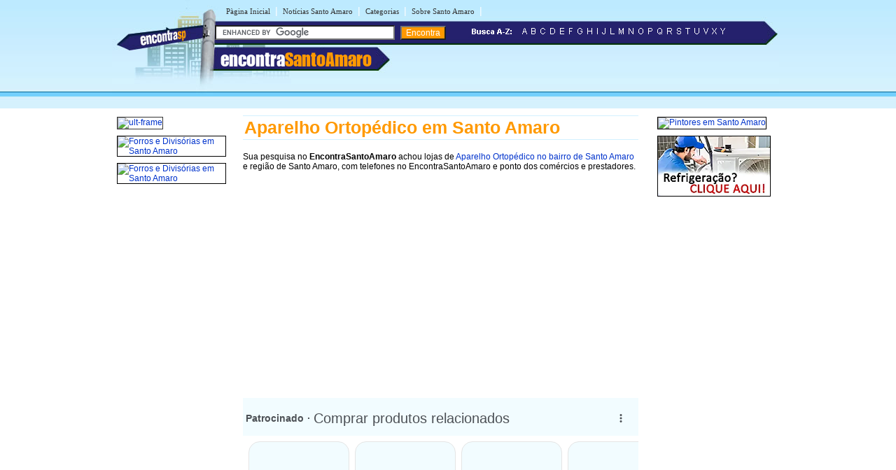

--- FILE ---
content_type: text/html
request_url: https://www.encontrasantoamaro.com.br/a/aparelho-ortopedico-em-santo-amaro.shtml
body_size: 16542
content:
<!DOCTYPE html PUBLIC "-//W3C//DTD XHTML 1.0 Transitional//EN" "http://www.w3.org/TR/xhtml1/DTD/xhtml1-transitional.dtd">
<html xmlns="http://www.w3.org/1999/xhtml">
<head>
<meta http-equiv="Content-Type" content="text/html; charset=utf-8" />
<title>Aparelho Ortopédico em Santo Amaro - SP - Encontra Santo Amaro</title>


<meta name="description" content="Confira aqui lojas de Aparelhos Ortopédicos no bairro Santo Amaro - São Paulo">


<meta name="viewport" content="width=device-width, initial-scale=1.0">
<meta name="theme-color" content="#2b296a" /></head>
<link rel="stylesheet" type="text/css" href="../estilosantoamaro.css" />
<body><table width="960px" border="0" align="center" cellpadding="0" cellspacing="0">
  <tr>
    <td>
    <div id="conteudo">
      <div id="topo">
        <script async src="//pagead2.googlesyndication.com/pagead/js/adsbygoogle.js"></script>
<script>
  (adsbygoogle = window.adsbygoogle || []).push({
    google_ad_client: "ca-pub-8585364105181520",
    enable_page_level_ads: true
  });
</script>

<!-- Global site tag (gtag.js) - Google Analytics -->
<script async src="https://www.googletagmanager.com/gtag/js?id=UA-1439742-23"></script>
<script>
  window.dataLayer = window.dataLayer || [];
  function gtag(){dataLayer.push(arguments);}
  gtag('js', new Date());

  gtag('config', 'UA-1439742-23');
</script>

<link rel="stylesheet" href="https://maxcdn.bootstrapcdn.com/font-awesome/4.7.0/css/font-awesome.min.css">
<div id="topod">
<form action="https://www.encontrasantoamaro.com.br/encontra/index.shtml" id="cse-search-box">
 

<div id="itensmenu1">
          <ul id="menu_horizontal">
            <li><a title="P&aacute;gina inicial - Santo Amaro" href="https://www.encontrasantoamaro.com.br">P&agrave;gina Inicial</a></li>
            <li>|<a href="https://www.encontrasantoamaro.com.br/blog/" title="Noticias de Santo Amaro">Not&iacute;cias Santo Amaro</a>|</li>
            <li><a href="https://www.encontrasantoamaro.com.br/busca/" title="busca em Santo Amaro">Categorias</a>|</li>
            <li><a href="https://www.encontrasantoamaro.com.br/santo-amaro/" title="Tudo sobre Santo Amaro">Sobre Santo Amaro</a>|</li>
  </ul>
  </div>
 <div id="titulobairro"><a href="https://www.encontrasantoamaro.com.br" title="Encontra Santo Amaro">encontra<span style="color:#ff9900;">SantoAmaro</span></a></div><div id="verbairros"></div>


<div id="formbusca"> 
            <table width="100%" border="0" cellspacing="0" cellpadding="0">
              <tr>
               <td width="47%">
			     <input type="hidden" name="cx" value="partner-pub-4515407090625486:3610185739" />
                <input type="hidden" name="cof" value="FORID:11" />
                <input type="hidden" name="ie" value="ISO-8859-1" />
               <input type="text" name="q" size="30" /> 
               <input type="submit" class="submit1" value="Encontra" /></td>
                <td width="53%"><span class="novo"><img src="/imgs/busca-a-z.png" /></span>&nbsp;&nbsp;<a href="/a/" ><img src="/imgs/a.png" border="0"/></a><a href="/b/" ><img src="/imgs/b.png" border="0"/></a><a href="/c/"><img src="/imgs/c.png" border="0"/></a><a href="/d/" ><img src="/imgs/d.png" border="0"/></a><a href="/e/" ><img src="/imgs/e.png" border="0"/></a><a href="/f/" ><img src="/imgs/f.png" border="0"/></a><a href="/g/" ><img src="/imgs/g.png" border="0"/></a><a href="/h/" ><img src="/imgs/h.png" border="0"/></a><a href="/i/" ><img src="/imgs/i.png" border="0"/></a><a href="/j/" ><img src="/imgs/j.png" border="0"/></a><a href="/l/" ><img src="/imgs/l.png" border="0"/></a><a href="/m/" ><img src="/imgs/m.png" border="0"/></a><a href="/n/" ><img src="/imgs/n.png" border="0"/></a><a href="/o/" ><img src="/imgs/o.png" border="0"/></a><a href="/p/" ><img src="/imgs/p.png" border="0"/></a><a href="/q/" ><img src="/imgs/q.png" border="0"/></a><a href="/r/" ><img src="/imgs/r.png" border="0"/></a><a href="/s/" ><img src="/imgs/s.png" border="0"/></a><a href="/t/" ><img src="/imgs/t.png" border="0"/></a><a href="/u/" ><img src="/imgs/u.png" border="0"/></a><a href="/v/" ><img src="/imgs/v.png" border="0"/></a><a href="/x/" ><img src="/imgs/x.png" border="0"/></a><a href="/y/" ><img src="/imgs/y.png" border="0"/></a></td>
              </tr>
            </table>
</div></form>
</div>

<div id="topom">
<div id="titulobairrom"><a href="https://www.encontrasantoamaro.com.br" title="Encontra Santo Amaro">encontra<span style="color:#ff9900;">SantoAmaro</span></a></div>

<div class="encontra-links-menu">
    <div class="bars-menu bar-1"></div>
    <div class="bars-menu bar-2"></div>
    <div class="bars-menu bar-3"></div>
</div>

<nav class="navigation container">
    <ul class="menu">
        <a href="/"><li class="menu-item"><i class="fa fa-home" aria-hidden="true"></i> Home</li></a>
        <a href="/busca/"><li class="menu-item"><i class="fa fa-binoculars" aria-hidden="true"></i> Categorias A-Z</li></a>
        <a href="/santo-amaro" ><li class="menu-item"><i class="fa fa-map-signs" aria-hidden="true"></i> Sobre bairro Santo Amaro</li></a>
        <a href="/blog/" ><li class="menu-item"><i class="fa fa-newspaper-o" aria-hidden="true"></i> Notícias de Santo Amaro</li></a>
        <a href="http://bit.ly/anunciar-no-encontra-brasil" target="_blank"><li class="menu-item"><i class="fa fa-bullhorn" aria-hidden="true"></i> Anuncie seu negócio</li></a>
        <a target="_blank" href="http://bit.ly/anunciar-gratis-encontra-brasil"><li class="menu-item"><i class="fa fa-arrow-circle-o-right" aria-hidden="true"></i> Cadastrar empresa</li></a>
        <a rel="nofollow" href="/fale-conosco.php"><li class="menu-item"><i class="fa fa-phone-square" aria-hidden="true"></i> Fale Conosco</li></a>
    </ul>
</nav>

<div id="formbuscam"> 
    <form action="https://www.encontrasantoamaro.com.br/encontra/index.shtml" id="cse-search-box">
        <input type="hidden" name="cx" value="partner-pub-4515407090625486:3610185739" />
        <input type="hidden" name="cof" value="FORID:11" />
        <input type="hidden" name="ie" value="ISO-8859-1" />
        <input type="text" name="q" id="q" size="22" /> 
        <input type="submit" class="submit1" value="" />
    </form>
</div>
</div>

		<script type="text/javascript" src="https://www.google.com/coop/cse/brand?form=cse-search-box&amp;lang=pt"></script>

      </div>
    <div id="banner">
     <table width="160" border="0" cellspacing="0" cellpadding="2">
    <tr>
        <td>
            <a href="https://www.encontrasantoamaro.com.br/c/contabilidade-em-santo-amaro.shtml">
                <img src="https://farm9.staticflickr.com/8845/16700220334_2a66159225_m.jpg" width="160"
                    style="border:1px solid #333;margin-bottom:5px;" alt="ult-frame"></a>
        </td>
    </tr>
    <tr>
        <td><a href="https://www.encontrasantoamaro.com.br/f/forros-e-divisorias-em-santo-amaro.shtml"
                title="Desentupidoras"><img src="https://live.staticflickr.com/2942/34057930316_79e02f5092_o.jpg"
                    width="160" height="85" style="border: 1px solid #000;margin-bottom: 5px;"
                    alt="Forros e Divisórias em Santo Amaro"></a></td>
    </tr>
    <tr>
        <td><a href="https://www.encontrasantoamaro.com.br/l/lavanderias-em-santo-amaro.shtml" title="lavanderias"><img src="https://live.staticflickr.com/7627/27828774936_2b6cdd296c_o.jpg" width="160" style="border: 1px solid #000;margin-bottom: 5px;" alt="Forros e Divisórias em Santo Amaro"></a></td>
    </tr>
</table>
    </div>
    <div id="miolo3">
    	<h1>Aparelho Ortopédico  em Santo Amaro</h1>
    	<p>Sua pesquisa no <strong>EncontraSantoAmaro</strong> achou lojas de <a href="aparelho-ortopedico-em-santo-amaro.shtml" title="Aparelho Ortop&eacute;dico no bairro de Santo Amaro">Aparelho Ortopédico no bairro de Santo Amaro</a> e região de Santo Amaro, com telefones no EncontraSantoAmaro e ponto dos comércios e prestadores.
    	<div id="txt1miolo">
    	  <div>
<!-- EBR 8585 Bloco Links ( responsivo ) -->
<ins class="adsbygoogle"
     style="display:block"
     data-ad-client="ca-pub-8585364105181520"
     data-ad-slot="8780031094"
     data-ad-format="auto"
     data-full-width-responsive="true"></ins>
<script>
(adsbygoogle = window.adsbygoogle || []).push({});
</script>
<br><br>


<script src="https://www.google.com/adsense/search/ads.js" type="text/javascript"></script> 
<script type="text/javascript" charset="utf-8"> 
var pageOptions = { 
  'pubId' : 'pub-7321736592693252',
  'query' : document.getElementsByTagName("h1")[0].innerHTML,
  'hl' : 'pt',
  'channel' : '7859302011'
};

var adblock1 = { 
  'container' : 'miolo-topo-ads',
  'number' : '3',
  'width' : '100%',
  'lines' : '3',
  'fontFamily' : 'arial',
  'fontSizeTitle' : '14px',
  'fontSizeDescription' : '13px',
  'colorTitleLink' : '#FF6600',
  'colorText' : '#000000',
  'colorDomainLink' : '#0000FF',
  'colorBackground' : '#F2FCFF',
  'colorBorder' : '#DFF8FF'
};

var adblock2 = { 
  'container' : 'miolo-468-ads',
  'number' : '1',
  'width' : '100%',
  'lines' : '3',
  'fontFamily' : 'arial',
  'fontSizeTitle' : '14px',
  'fontSizeDescription' : '14px',
  'colorTitleLink' : '#0000FF',
  'colorDomainLink' : '#0000FF'
 };

new google.ads.search.Ads(pageOptions, adblock1, adblock2); 
</script>


<div id="miolo-topo-ads"></div>
<div id="miolo-topo-ads-mobile"></div>
    	  <BR />
   	          <div id="caixa"><span class="style4">Celpé Podólogo</span><span class="style4"></span><br />
   	            <span class="style8">Rua São Benedito, 941 - Bairro: Santo Amaro<br />
              (11) 5524-8048	</span></div>
              <div id="caixa"><span class="style4">Comércio de Materiais Hospitalar Vieira Ltda ME</span><span class="style4"></span><br />
                <span class="style8">Rua Iguatinga, 226 - Bairro: Santo Amaro<br />
              (11) 5522-4495</span></div>
              <div id="caixa"><span class="style4">Confortpé Comércio e Serviços Ltda</span><span class="style4"></span><br />
                <span class="style8">Avenida João Dias, 2086 - Bairro: Santo Amaro<br />
              (11) 5641-5148</span></div>
              <div id="caixa"><span class="style4">Dental Andaluz</span><span class="style4"></span><br />
                <span class="style8">Materiais e equipamentos para prótese dentária.<br />
                Rua Verbo Divino, 220 - Bairro: Santo Amaro<br />
              (11) 5181-7207</span></div>
              <div id="caixa"><span class="style4">Edwards Lifesciences Comércio de Produtos Médico-Cirúrgicos</span><br />
                <span class="style8">Rua Verbo Divino, 1.547 - 1º andar - Bairro: Santo Amaro<br />
              (11) 5567-5200</span></div>
              <div id="caixa"><span class="style4">Megga Saúde</span><span class="style4"></span><br />
                <span class="style8">Rua Borba Gato, 59 - loja 122 - piso - Bairro: Santo Amaro<br />
              (11) 5547-6233</span></div>
              <div id="caixa"><span class="style4">Meus Pezinhos</span><span class="style4"></span><br />
                <span class="style8">Produtos ortopédicos, botas e palmilhas, muletas, aluguel e venda. Órteses e próteses<br />
                Avenida Mário Lopes Leão, 474 - Bairro: Santo Amaro<br />
              (11) 5521-5851 5523-3659</span></div>
              <div id="caixa"><span class="style4">Microcenter Rc Comercial Ltda</span><span class="style4"></span><br />
                <span class="style8">Rua Alexandre Dumas, 1450 - Bairro: Santo Amaro<br />
              (11) 5182-0890</span></div>
              <div id="caixa"><span class="style4">News Artigos Ortopédicos e Hospitalares</span><span class="style4"></span><br />
                <span class="style8">Avenida Santo Amaro, 6975 - Bairro: Santo Amaro<br />
              (11) 5686-3214 </span></div>
              <div id="caixa"><span class="style4">Ortopedia Santo Amaro</span><span class="style4"></span><br />
                <span class="style8">Calçados, palmilhas, coletes, muletas, cadeira de rodas, podólogas.<br />
                Avenida Adolfo Pinheiro, 1569 - Bairro: Santo Amaro<br />
              (11) 5548-4241</span></div>
              <div id="caixa"><span class="style4">PH Dental</span><br />
                <span class="style8">Rua Américo Brasiliense, 1155 - Bairro: Santo Amaro<br />
              (11) 5183-2300</span></div>
              
            </div>
    	<div id="miolo-468-ads" style="float:left; margin-bottom:15px;"></div>

<div style="display: table;clear: both;height: 0;">
     <p>&nbsp;</p>
</div>

<!-- EBR 8585 Bloco Links ( responsivo ) -->
<ins class="adsbygoogle"
     style="display:block"
     data-ad-client="ca-pub-8585364105181520"
     data-ad-slot="8780031094"
     data-ad-format="auto"
     data-full-width-responsive="true"></ins>
<script>
(adsbygoogle = window.adsbygoogle || []).push({});
</script>
<br>
<ins class="adsbygoogle"
     style="display:block"
     data-ad-format="autorelaxed"
     data-ad-client="ca-pub-8585364105181520"
     data-ad-slot="6947741363"></ins>
<script>
     (adsbygoogle = window.adsbygoogle || []).push({});
</script>
<br>
</div>

    	</div>
    <div id="banner">
     
<table width="160" border="0" cellspacing="0" cellpadding="2">
<tr>
     <td>
          <a href="https://www.encontrasantoamaro.com.br/p/pintores-em-santo-amaro.shtml">
               <img src="https://live.staticflickr.com/7477/16278795321_478e42c62a_o.png" alt="Pintores em Santo Amaro" style="margin-bottom: 5px;border:1px solid #000;">
          </a>
     </td>
</tr>
<tr>
     <td>
          <a href="https://www.encontrasantoamaro.com.br/r/refrigeracao-em-santo-amaro.shtml">
               <img src="https://www.encontrajardins.com.br/imgs-banner/banner-de-refrigeracao.webp" width="160" alt="Refrigeração em Santo Amaro" style="margin-bottom: 5px;border:1px solid #000;">
          </a>
     </td>
</tr>
</table>

<!-- EBR 8585 160x600 (grafico responsivo) -->
<ins class="adsbygoogle"
     style="display:block"
     data-ad-client="ca-pub-8585364105181520"
     data-ad-slot="5584656692"
     data-ad-format="auto"></ins>
<script>
(adsbygoogle = window.adsbygoogle || []).push({});
</script>
    </div>
    </div>	</td>
  </tr>
</table>

<table width="100%" border="0" cellspacing="0" cellpadding="0">
  <tr>
    <td colspan="3" height="10" style="background-color:#FF9900"></td>
  </tr>
  <tr>
    <td colspan="3" height="6" style="background-color:#71D0FF"></td>
  </tr>
  <tr>
    <td height="115" width="30%" class="rd">&nbsp;</td>
    <td width="40%" valign="top" class="rcentro">
	<a href="/tudo-sobre-o-encontra.php" class="rodape" title="Sobre o EncontraSantoAmaro">Sobre o EncontraSantoAmaro</a><br />
      <a rel="nofollow" href="/fale-conosco.php" class="rodape" title="Fale com EncontraSantoAmaro">Fale com EncontraSantoAmaro</a><br />
      <span style="margin-left:2px;color: #666;font-weight: bold;">ANUNCIE:</span> 
      <a target="_blank" href="http://bit.ly/anunciar-no-encontra-brasil" class="rodape" title="Anuncie com destaque no EncontraSantoAmaro" >Com Destaque</a> | <a target="_blank" href="http://bit.ly/anunciar-gratis-encontra-brasil" class="rodape" title="Anuncie grátis no EncontraSantoAmaro">Anuncie Grátis</a><br />
  <br />
  <a rel="nofollow" href="https://www.facebook.com/bairrosantoamaro" style="margin-right:10px;" title="siga o Encontra Santo Amaro no Facebook"  target="_blank"><img src="/imgs/fb.svg" alt="siga o Encontra Santo Amaro no Facebook" border="0" /></a>  
  <a rel="nofollow" href="https://twitter.com/bairrostoamaro" style="margin-right:10px;" title="siga o Encontra Santo Amaro no Twitter"  target="_blank"><img src="/imgs/twitter.svg" alt="siga o Encontra Santo Amaro no Twitter" border="0" /></a>
  <br /><br />
  <br />
  <div align="left" style="padding-right:10px; margin-bottom:5px;"><a rel="nofollow" href="https://www.encontrasantoamaro.com.br/termos-de-servico.shtml" class="populares">Termos EncontraSantoAmaro</a> | <a rel="nofollow" href="https://www.encontrasantoamaro.com.br/politica-de-privacidade.shtml" class="populares">Privacidade EncontraSantoAmaro</a><br />

  </div>
  </td>
    <td width="30%" class="rd">&nbsp;</td>
  </tr>
</table> 

<!-- Start of StatCounter Code -->
<script type="text/javascript">
var sc_project=4435622; 
var sc_invisible=1; 
var sc_partition=55; 
var sc_click_stat=1; 
var sc_security="b815dbb1"; 
</script>

<script type="text/javascript" src="https://www.statcounter.com/counter/counter.js"></script>
<!-- End of StatCounter Code -->

<script type="text/javascript" src="/menu.js"></script>
</body>
</html>


--- FILE ---
content_type: text/html; charset=UTF-8
request_url: https://syndicatedsearch.goog/afs/ads?sjk=yalLfItKTdOZw7AmnyOIvg%3D%3D&channel=7859302011&client=pub-7321736592693252&q=Aparelho%20Ortop%C3%A9dico%20%20em%20Santo%20Amaro&r=m&hl=pt&type=0&oe=UTF-8&ie=UTF-8&fexp=21404%2C17301431%2C17301432%2C17301436%2C17301266%2C72717108&format=n3%7Cn1&ad=n4&nocache=3181768620377247&num=0&output=uds_ads_only&v=3&preload=true&bsl=8&pac=0&u_his=2&u_tz=0&dt=1768620377257&u_w=1280&u_h=720&biw=1280&bih=720&psw=1280&psh=611&frm=0&uio=--&cont=miolo-topo-ads%7Cmiolo-468-ads&drt=0&jsid=csa&jsv=855242569&rurl=https%3A%2F%2Fwww.encontrasantoamaro.com.br%2Fa%2Faparelho-ortopedico-em-santo-amaro.shtml
body_size: 18241
content:
<!doctype html><html lang="pt-BR"> <head> <style id="ssr-boilerplate">body{-webkit-text-size-adjust:100%; font-family:arial,sans-serif; margin:0;}.div{-webkit-box-flex:0 0; -webkit-flex-shrink:0; flex-shrink:0;max-width:100%;}.span:last-child, .div:last-child{-webkit-box-flex:1 0; -webkit-flex-shrink:1; flex-shrink:1;}.a{text-decoration:none; text-transform:none; color:inherit; display:inline-block;}.span{-webkit-box-flex:0 0; -webkit-flex-shrink:0; flex-shrink:0;display:inline-block; overflow:hidden; text-transform:none;}.img{border:none; max-width:100%; max-height:100%;}.i_{display:-ms-flexbox; display:-webkit-box; display:-webkit-flex; display:flex;-ms-flex-align:start; -webkit-box-align:start; -webkit-align-items:flex-start; align-items:flex-start;box-sizing:border-box; overflow:hidden;}.v_{-webkit-box-flex:1 0; -webkit-flex-shrink:1; flex-shrink:1;}.j_>span:last-child, .j_>div:last-child, .w_, .w_:last-child{-webkit-box-flex:0 0; -webkit-flex-shrink:0; flex-shrink:0;}.l_{-ms-overflow-style:none; scrollbar-width:none;}.l_::-webkit-scrollbar{display:none;}.s_{position:relative; display:inline-block;}.u_{position:absolute; top:0; left:0; height:100%; background-repeat:no-repeat; background-size:auto 100%;}.t_{display:block;}.r_{display:-ms-flexbox; display:-webkit-box; display:-webkit-flex; display:flex;-ms-flex-align:center; -webkit-box-align:center; -webkit-align-items:center; align-items:center;-ms-flex-pack:center; -webkit-box-pack:center; -webkit-justify-content:center; justify-content:center;}.q_{box-sizing:border-box; max-width:100%; max-height:100%; overflow:hidden;display:-ms-flexbox; display:-webkit-box; display:-webkit-flex; display:flex;-ms-flex-align:center; -webkit-box-align:center; -webkit-align-items:center; align-items:center;-ms-flex-pack:center; -webkit-box-pack:center; -webkit-justify-content:center; justify-content:center;}.n_{text-overflow:ellipsis; white-space:nowrap;}.p_{-ms-flex-negative:1; max-width: 100%;}.m_{overflow:hidden;}.o_{white-space:nowrap;}.x_{cursor:pointer;}.y_{display:none; position:absolute; z-index:1;}.k_>div:not(.y_) {display:-webkit-inline-box; display:-moz-inline-box; display:-ms-inline-flexbox; display:-webkit-inline-flex; display:inline-flex; vertical-align:middle;}.k_.topAlign>div{vertical-align:top;}.k_.centerAlign>div{vertical-align:middle;}.k_.bottomAlign>div{vertical-align:bottom;}.k_>span, .k_>a, .k_>img, .k_{display:inline; vertical-align:middle;}.si101:nth-of-type(5n+1) > .si141{border-left: #1f8a70 7px solid;}.rssAttrContainer ~ .si101:nth-of-type(5n+2) > .si141{border-left: #1f8a70 7px solid;}.si101:nth-of-type(5n+3) > .si141{border-left: #bedb39 7px solid;}.rssAttrContainer ~ .si101:nth-of-type(5n+4) > .si141{border-left: #bedb39 7px solid;}.si101:nth-of-type(5n+5) > .si141{border-left: #ffe11a 7px solid;}.rssAttrContainer ~ .si101:nth-of-type(5n+6) > .si141{border-left: #ffe11a 7px solid;}.si101:nth-of-type(5n+2) > .si141{border-left: #fd7400 7px solid;}.rssAttrContainer ~ .si101:nth-of-type(5n+3) > .si141{border-left: #fd7400 7px solid;}.si101:nth-of-type(5n+4) > .si141{border-left: #004358 7px solid;}.rssAttrContainer ~ .si101:nth-of-type(5n+5) > .si141{border-left: #004358 7px solid;}.z_{cursor:pointer;}.si130{display:inline; text-transform:inherit;}.flexAlignStart{-ms-flex-align:start; -webkit-box-align:start; -webkit-align-items:flex-start; align-items:flex-start;}.flexAlignBottom{-ms-flex-align:end; -webkit-box-align:end; -webkit-align-items:flex-end; align-items:flex-end;}.flexAlignCenter{-ms-flex-align:center; -webkit-box-align:center; -webkit-align-items:center; align-items:center;}.flexAlignStretch{-ms-flex-align:stretch; -webkit-box-align:stretch; -webkit-align-items:stretch; align-items:stretch;}.flexJustifyStart{-ms-flex-pack:start; -webkit-box-pack:start; -webkit-justify-content:flex-start; justify-content:flex-start;}.flexJustifyCenter{-ms-flex-pack:center; -webkit-box-pack:center; -webkit-justify-content:center; justify-content:center;}.flexJustifyEnd{-ms-flex-pack:end; -webkit-box-pack:end; -webkit-justify-content:flex-end; justify-content:flex-end;}</style>   <meta content="NOINDEX, NOFOLLOW" name="ROBOTS"> <meta content="telephone=no" name="format-detection"> <meta content="origin" name="referrer"> <title>Anúncios Google</title>   </head> <body>  <div id="adBlock">    </div> <div id="ssrab" style="display:none;"><style id="ssrs-slave-0">.si101{background-color:#f2fcff;font-family:arial,arial,sans-serif;font-size:14px;line-height:20px;padding-left:4px;padding-right:4px;padding-top:10px;color:#4d5156;}.si32{margin-bottom:15px;width:100%; -ms-flex-negative:1;-webkit-box-flex:1 0; -webkit-flex-shrink:1; flex-shrink:1;}.si33{width:100%; -ms-flex-negative:1;-webkit-box-flex:1 0; -webkit-flex-shrink:1; flex-shrink:1;}.si25{font-weight:700;border:0px solid #000000;font-size:14px;line-height:20px;margin-bottom:6px;color:#0000ff;}.si28{font-size:16px;line-height:24px;margin-bottom:6px;color:#0000ff;}.si28:hover{text-decoration:underline;}.si35{height:100%;width:100%; -ms-flex-negative:1;-webkit-box-flex:1 0; -webkit-flex-shrink:1; flex-shrink:1;}.si36{height:100%;}.si38{height:48px;padding-bottom:10px;padding-right:12px;padding-top:10px;}.si39{border-radius:14px;border:1px solid #ECEDEF;height:28px;width:28px;}.si40{margin-bottom:0px;margin-left:0px;margin-right:0px;margin-top:0px;}.si41{height:100%;}.si47{height:100%;}.si49{margin-bottom:2px;margin-right:8px;}.si27{font-size:16px;line-height:22px;color:#ff6600;width:100%; -ms-flex-negative:1;-webkit-box-flex:1 0; -webkit-flex-shrink:1; flex-shrink:1;}.si27:hover{text-decoration:underline;}.si51{height:100%;width:100%; -ms-flex-negative:1;-webkit-box-flex:1 0; -webkit-flex-shrink:1; flex-shrink:1;}.si165{width:100%; -ms-flex-negative:1;-webkit-box-flex:1 0; -webkit-flex-shrink:1; flex-shrink:1;}.si81{padding-right:8px;width:100%; -ms-flex-negative:1;-webkit-box-flex:1 0; -webkit-flex-shrink:1; flex-shrink:1;}.si29{font-size:14px;line-height:22px;max-width:600px;}.si167{margin-top:6px;}.si163{margin-right:8px;}.si162{margin-top:6px;}.si91{margin-left:20px;}.si96{height:100%;padding-top:4px;}.si1{color:#70757a;}.si2{padding-left:0px;padding-right:3px;}.si5{border-radius:8px;}.si10{height:18px;margin-right:16px;width:18px;}.si11{color:#70757a;}.si14{margin-left:0px;margin-top:10px;}.si15{font-size:13px;color:#ff6600;}.si15:hover{text-decoration:underline;}.si17{font-size:13px;margin-bottom:2px;}.si18{color:#ff6600;}.si18:hover{text-decoration:underline;}.si19{color:#70757a;}.si69{max-width:104px;margin-left:8px;}.si70{padding-bottom:14px;padding-left:20px;padding-right:20px;padding-top:0px;}.si71{font-size:14px;line-height:24px;color:#ff6600;}.si71:hover{text-decoration:underline;}.si102{border-radius:8px;}.si103{height:24px;margin-right:16px;width:24px;}.si128{background-color:#e8eaed;height:1px;width:100%; -ms-flex-negative:1;-webkit-box-flex:1 0; -webkit-flex-shrink:1; flex-shrink:1;}div>div.si128:last-child{display:none;}.si130{font-weight:700;}.si148{padding-right:0px;}.si149{height:18px;padding-left:8px;width:30px;}.si151{font-size:14px;line-height:24px;padding-bottom:13px;padding-top:13px;color:#ff6600;}.si152{font-family:arial,arial,sans-serif;font-size:14px;line-height:22px;padding-top:10px;color:#4d5156;}.si160{height:100%;margin-bottom:6px;}.si178{height:21px;width:21px;}.si179{border-radius:8px;max-height:231px;max-width:440px;margin-bottom:12px;margin-top:10px;}.si179 > .aa_{background-color:#000000; opacity:0.02999999932944775; bottom:0; top:0; right:0; left:0; position:absolute;}.si3{font-size:13px;}.si4{}.si4:hover{text-decoration:underline;}.si6{color:#ff6600;}.si8{}.si8:hover{text-decoration:underline;}.si9{font-size:13px;color:#ff6600;}.si21{color:#ff6600;}.si21:hover{text-decoration:underline;}.si22{}.si24{color:#0000ff;}.si31{color:#0000ff;}.si31:hover{text-decoration:underline;}.si72{font-size:13px;}.si155{}.y_{font-weight:400;background-color:#ffffff;border:1px solid #dddddd;font-family:sans-serif,arial,sans-serif;font-size:12px;line-height:12px;padding-bottom:5px;padding-left:5px;padding-right:5px;padding-top:5px;color:#666666;}.srSpaceChar{width:3px;}.srLink{}.srLink:hover{text-decoration:underline;}.si7{padding-bottom:3px;padding-left:6px;padding-right:4px;}.ctdRatingSpacer{width:3px;}.si16{padding-left:3px;padding-right:3px;}.sitelinksLeftColumn{padding-right:20px;}.sitelinksRightColumn{padding-left:20px;}.exp-sitelinks-container{padding-top:4px;}.priceExtensionChipsExpandoPriceHyphen{margin-left:5px;}.priceExtensionChipsPrice{margin-left:5px;margin-right:5px;}.promotionExtensionOccasion{font-weight:700;}.promotionExtensionLink{}.promotionExtensionLink:hover{text-decoration:underline;}</style><div id="ssrad-slave-0" data-csa-needs-processing="1" data-num-ads="1" class="parent_container"><div class="i_ div si135" style="-ms-flex-direction:column; -webkit-box-orient:vertical; -webkit-flex-direction:column; flex-direction:column;-ms-flex-pack:start; -webkit-box-pack:start; -webkit-justify-content:flex-start; justify-content:flex-start;-ms-flex-align:stretch; -webkit-box-align:stretch; -webkit-align-items:stretch; align-items:stretch;" data-ad-container="1"><div id="e1" class="i_ div clicktrackedAd_js si101" style="-ms-flex-direction:column; -webkit-box-orient:vertical; -webkit-flex-direction:column; flex-direction:column;"><div class="i_ div si32" style="-ms-flex-direction:row; -webkit-box-orient:horizontal; -webkit-flex-direction:row; flex-direction:row;-ms-flex-pack:start; -webkit-box-pack:start; -webkit-justify-content:flex-start; justify-content:flex-start;-ms-flex-align:stretch; -webkit-box-align:stretch; -webkit-align-items:stretch; align-items:stretch;"><div class="i_ div si33" style="-ms-flex-direction:column; -webkit-box-orient:vertical; -webkit-flex-direction:column; flex-direction:column;-ms-flex-pack:start; -webkit-box-pack:start; -webkit-justify-content:flex-start; justify-content:flex-start;-ms-flex-align:stretch; -webkit-box-align:stretch; -webkit-align-items:stretch; align-items:stretch;"><div class="i_ div si34 w_" style="-ms-flex-direction:row; -webkit-box-orient:horizontal; -webkit-flex-direction:row; flex-direction:row;"><span class="p_ si25 span">Patrocinado</span></div><div class="i_ div si28" style="-ms-flex-direction:row; -webkit-box-orient:horizontal; -webkit-flex-direction:row; flex-direction:row;"><div class="i_ div si35 v_" style="-ms-flex-direction:row; -webkit-box-orient:horizontal; -webkit-flex-direction:row; flex-direction:row;"><div class="i_ div si36" style="-ms-flex-direction:column; -webkit-box-orient:vertical; -webkit-flex-direction:column; flex-direction:column;-ms-flex-pack:center; -webkit-box-pack:center; -webkit-justify-content:center; justify-content:center;-ms-flex-align:stretch; -webkit-box-align:stretch; -webkit-align-items:stretch; align-items:stretch;"><div class="i_ div si37 v_" style="-ms-flex-direction:row; -webkit-box-orient:horizontal; -webkit-flex-direction:row; flex-direction:row;"><a href="https://syndicatedsearch.goog/aclk?sa=L&amp;pf=1&amp;ai=DChsSEwiKpPSq0JGSAxX3X0cBHREGMg8YACICCAEQBhoCcXU&amp;co=1&amp;ase=2&amp;gclid=EAIaIQobChMIiqT0qtCRkgMV919HAR0RBjIPEAAYASAAEgL3E_D_BwE&amp;cid=[base64]&amp;cce=2&amp;category=acrcp_v1_32&amp;sig=AOD64_1d6128ZlvkSHEHh6Y9A_lKIo8_wA&amp;q&amp;nis=4&amp;adurl=https://4larsaude.com?gad_source%3D5%26gad_campaignid%3D23375385795%26gclid%3DEAIaIQobChMIiqT0qtCRkgMV919HAR0RBjIPEAAYASAAEgL3E_D_BwE" data-nb="1" attributionsrc="" data-set-target="1" target="_top" class="i_ a si38 w_" style="-ms-flex-direction:column; -webkit-box-orient:vertical; -webkit-flex-direction:column; flex-direction:column;-ms-flex-pack:center; -webkit-box-pack:center; -webkit-justify-content:center; justify-content:center;-ms-flex-align:center; -webkit-box-align:center; -webkit-align-items:center; align-items:center;"><div class="i_ div si39" style="-ms-flex-direction:row; -webkit-box-orient:horizontal; -webkit-flex-direction:row; flex-direction:row;"><div class="div q_ si40"><img src="https://afs.googleusercontent.com/svg/larger-globe.svg?c=%2380868B" alt="" loading="lazy" class="img"></div></div></a><div class="i_ div si41" style="-ms-flex-direction:column; -webkit-box-orient:vertical; -webkit-flex-direction:column; flex-direction:column;-ms-flex-pack:center; -webkit-box-pack:center; -webkit-justify-content:center; justify-content:center;-ms-flex-align:stretch; -webkit-box-align:stretch; -webkit-align-items:stretch; align-items:stretch;"><a class="m_ n_ si42 a" data-lines="1" data-truncate="0" href="https://syndicatedsearch.goog/aclk?sa=L&amp;pf=1&amp;ai=DChsSEwiKpPSq0JGSAxX3X0cBHREGMg8YACICCAEQBhoCcXU&amp;co=1&amp;ase=2&amp;gclid=EAIaIQobChMIiqT0qtCRkgMV919HAR0RBjIPEAAYASAAEgL3E_D_BwE&amp;cid=[base64]&amp;cce=2&amp;category=acrcp_v1_32&amp;sig=AOD64_1d6128ZlvkSHEHh6Y9A_lKIo8_wA&amp;q&amp;nis=4&amp;adurl=https://4larsaude.com?gad_source%3D5%26gad_campaignid%3D23375385795%26gclid%3DEAIaIQobChMIiqT0qtCRkgMV919HAR0RBjIPEAAYASAAEgL3E_D_BwE" data-nb="1" attributionsrc="" data-set-target="1" target="_top">4larsaude.com</a><div class="i_ div si43" style="-ms-flex-direction:row; -webkit-box-orient:horizontal; -webkit-flex-direction:row; flex-direction:row;"><a class="m_ n_ si44 v_ a" data-lines="1" data-truncate="0" href="https://syndicatedsearch.goog/aclk?sa=L&amp;pf=1&amp;ai=DChsSEwiKpPSq0JGSAxX3X0cBHREGMg8YACICCAEQBhoCcXU&amp;co=1&amp;ase=2&amp;gclid=EAIaIQobChMIiqT0qtCRkgMV919HAR0RBjIPEAAYASAAEgL3E_D_BwE&amp;cid=[base64]&amp;cce=2&amp;category=acrcp_v1_32&amp;sig=AOD64_1d6128ZlvkSHEHh6Y9A_lKIo8_wA&amp;q&amp;nis=4&amp;adurl=https://4larsaude.com?gad_source%3D5%26gad_campaignid%3D23375385795%26gclid%3DEAIaIQobChMIiqT0qtCRkgMV919HAR0RBjIPEAAYASAAEgL3E_D_BwE" data-nb="1" attributionsrc="" data-set-target="1" target="_top">https://www.4larsaude.com/</a><div class="i_ div si45 w_" style="-ms-flex-direction:row; -webkit-box-orient:horizontal; -webkit-flex-direction:row; flex-direction:row;"><div class="i_ div w_" style="-ms-flex-direction:row; -webkit-box-orient:horizontal; -webkit-flex-direction:row; flex-direction:row;-ms-flex-pack:center; -webkit-box-pack:center; -webkit-justify-content:center; justify-content:center;-ms-flex-align:center; -webkit-box-align:center; -webkit-align-items:center; align-items:center;"><a href="https://adssettings.google.com/whythisad?source=afs_3p&amp;reasons=[base64]&amp;hl=pt-BR&amp;opi=122715837" data-notrack="true" data-set-target="1" target="_top" class="a q_ si149"><img src="https://www.google.com/images/afs/snowman.png" alt="" loading="lazy" class="img" data-pingback-type="wtac"></a></div></div></div></div></div></div></div><div class="i_ div si47 w_" style="-ms-flex-direction:row; -webkit-box-orient:horizontal; -webkit-flex-direction:row; flex-direction:row;-ms-flex-pack:center; -webkit-box-pack:center; -webkit-justify-content:center; justify-content:center;-ms-flex-align:center; -webkit-box-align:center; -webkit-align-items:center; align-items:center;"></div></div><div class="i_ div si49" style="-ms-flex-direction:column; -webkit-box-orient:vertical; -webkit-flex-direction:column; flex-direction:column;"><a class="p_ si27 a" href="https://syndicatedsearch.goog/aclk?sa=L&amp;pf=1&amp;ai=DChsSEwiKpPSq0JGSAxX3X0cBHREGMg8YACICCAEQBhoCcXU&amp;co=1&amp;ase=2&amp;gclid=EAIaIQobChMIiqT0qtCRkgMV919HAR0RBjIPEAAYASAAEgL3E_D_BwE&amp;cid=[base64]&amp;cce=2&amp;category=acrcp_v1_32&amp;sig=AOD64_1d6128ZlvkSHEHh6Y9A_lKIo8_wA&amp;q&amp;nis=4&amp;adurl=https://4larsaude.com?gad_source%3D5%26gad_campaignid%3D23375385795%26gclid%3DEAIaIQobChMIiqT0qtCRkgMV919HAR0RBjIPEAAYASAAEgL3E_D_BwE" data-nb="0" attributionsrc="" data-set-target="1" target="_top"><span data-lines="2" data-truncate="0" class="span" style="display: -webkit-box; -webkit-box-orient: vertical; overflow: hidden; -webkit-line-clamp: 2; ">Alugue pelo WhatsApp - Oxigênio medicinal</span></a></div><div class="i_ div si50" style="-ms-flex-direction:row; -webkit-box-orient:horizontal; -webkit-flex-direction:row; flex-direction:row;-ms-flex-pack:start; -webkit-box-pack:start; -webkit-justify-content:flex-start; justify-content:flex-start;-ms-flex-align:stretch; -webkit-box-align:stretch; -webkit-align-items:stretch; align-items:stretch;"><div class="i_ div si51 v_" style="-ms-flex-direction:column; -webkit-box-orient:vertical; -webkit-flex-direction:column; flex-direction:column;"><div class="i_ div si165" style="-ms-flex-direction:row; -webkit-box-orient:horizontal; -webkit-flex-direction:row; flex-direction:row;"><div class="i_ div si81 v_" style="-ms-flex-direction:column; -webkit-box-orient:vertical; -webkit-flex-direction:column; flex-direction:column;"><span class="p_ si29 span"><span data-lines="4" data-truncate="0" class="span" style="display: -webkit-box; -webkit-box-orient: vertical; overflow: hidden; -webkit-line-clamp: 4; ">Alugue sem sair de casa - Concentradores de oxigênio e CPAPs com 
assistência técnica 24h. Alugar cilindro de oxigênio em Niterói, São 
Gonçalo e toda região metropolitana.</span></span></div></div></div></div></div></div></div><div class="i_ div si128" style="-ms-flex-direction:row; -webkit-box-orient:horizontal; -webkit-flex-direction:row; flex-direction:row;"></div></div></div><style id="ssrs-master-a">.si101{font-weight:400;background-color:#f2fcff;border-radius:16px;border:1px solid #E5E5E5;font-family:arial,arial,sans-serif;font-size:14px;line-height:20px;min-height:248px;min-width:144px;margin-left:8px;margin-top:8px;color:#222222;width:144px;}.si47{width:100%; -ms-flex-negative:1;-webkit-box-flex:1 0; -webkit-flex-shrink:1; flex-shrink:1;}.si35{padding-bottom:12px;padding-left:8px;padding-right:8px;padding-top:12px;width:100%; -ms-flex-negative:1;-webkit-box-flex:1 0; -webkit-flex-shrink:1; flex-shrink:1;}.si36{padding-bottom:20px;}.si39{font-size:14px;color:#70757A;}.si41{padding-bottom:12px;padding-right:16px;bottom:0px;position:absolute;width:100%; -ms-flex-negative:1;-webkit-box-flex:1 0; -webkit-flex-shrink:1; flex-shrink:1;}.si46{width:100%; -ms-flex-negative:1;-webkit-box-flex:1 0; -webkit-flex-shrink:1; flex-shrink:1;}.si25{font-weight:700;border:0px solid #0000ff;font-size:14px;line-height:20px;margin-left:8px;color:#0000ff;}.si52{font-size:14px;color:#70757A;}.si53{font-weight:400;font-size:14px;color:#70757A;}.si59{color:#70757A;}.si60{font-size:14px;line-height:20px;color:#0000ff;}.si61{font-weight:700;font-size:14px;line-height:20px;color:#222222;}.si65{font-size:16px;line-height:20px;min-width:110px;color:#ff6600;text-decoration:underline;width:100%; -ms-flex-negative:1;-webkit-box-flex:1 0; -webkit-flex-shrink:1; flex-shrink:1;}.si66{height:144px;min-height:70px;min-width:70px;width:144px;}.si149{margin-left:-3px;padding-left:0px;width:21px;}.si24{color:#0000ff;}.eri{height:20px;width:37px;}.si131{}.si135{background-color:#ffffff;padding-bottom:8px;padding-right:52px;width:100%; -ms-flex-negative:1;-webkit-box-flex:1 0; -webkit-flex-shrink:1; flex-shrink:1;}.si147{}.blockLevelAttributionContainer{font-weight:700;background-color:#f2fcff;font-family:Arial,arial,sans-serif;font-size:14px;padding-bottom:12px;padding-left:4px;padding-right:16px;padding-top:16px;color:#4d5156;width:100%; -ms-flex-negative:1;-webkit-box-flex:1 0; -webkit-flex-shrink:1; flex-shrink:1;}.adBlockContainer{width:100%; -ms-flex-negative:1;-webkit-box-flex:1 0; -webkit-flex-shrink:1; flex-shrink:1;}.lsb{background-color:rgba(255,255,255,1);border-radius:100px;border:1px solid #DFE1E5;height:44px;opacity:1;padding-bottom:10px;padding-left:10px;padding-right:10px;padding-top:10px;left:8px;position:absolute;-webkit-box-shadow:0px 7px 14px rgba(60,64,67,0.24); -moz-box-shadow:0px 7px 14px rgba(60,64,67,0.24); -ms-box-shadow:0px 7px 14px rgba(60,64,67,0.24); box-shadow:0px 7px 14px rgba(60,64,67,0.24);width:44px;}.lsb:hover{opacity:0.8999999761581421;}.rsb{background-color:rgba(255,255,255,1);border-radius:100px;border:1px solid #DFE1E5;height:44px;opacity:1;padding-bottom:10px;padding-left:10px;padding-right:10px;padding-top:10px;right:8px;position:absolute;-webkit-box-shadow:0px 7px 14px rgba(60,64,67,0.24); -moz-box-shadow:0px 7px 14px rgba(60,64,67,0.24); -ms-box-shadow:0px 7px 14px rgba(60,64,67,0.24); box-shadow:0px 7px 14px rgba(60,64,67,0.24);width:44px;}.rsb:hover{opacity:0.8999999761581421;}.adContainer{height:26px;width:100%; -ms-flex-negative:1;-webkit-box-flex:1 0; -webkit-flex-shrink:1; flex-shrink:1;}.adBadge{line-height:16px;}.adBadgeSeparator{padding-left:5px;padding-right:5px;}.headline{font-weight:400;font-family:"Arial Medium",arial,sans-serif;font-size:20px;line-height:26px;}.y_{font-weight:400;background-color:#ffffff;border:1px solid #dddddd;font-family:sans-serif,arial,sans-serif;font-size:12px;line-height:12px;padding-bottom:5px;padding-left:5px;padding-right:5px;padding-top:5px;color:#666666;}.wtaIconContainer{font-weight:400;height:26px;padding-left:12px;width:30px;}</style><div id="ssrad-master-a" data-csa-needs-processing="1" data-num-ads="8" class="parent_container"><div class="i_ div plasTemplateContainer" style="-ms-flex-direction:column; -webkit-box-orient:vertical; -webkit-flex-direction:column; flex-direction:column;"><div class="i_ div blockLevelAttributionContainer" style="-ms-flex-direction:row; -webkit-box-orient:horizontal; -webkit-flex-direction:row; flex-direction:row;-ms-flex-pack:start; -webkit-box-pack:start; -webkit-justify-content:flex-start; justify-content:flex-start;-ms-flex-align:stretch; -webkit-box-align:stretch; -webkit-align-items:stretch; align-items:stretch;"><div class="i_ div adContainer" style="-ms-flex-direction:row; -webkit-box-orient:horizontal; -webkit-flex-direction:row; flex-direction:row;-ms-flex-pack:start; -webkit-box-pack:start; -webkit-justify-content:flex-start; justify-content:flex-start;-ms-flex-align:center; -webkit-box-align:center; -webkit-align-items:center; align-items:center;"><span class="p_ adBadge span">Patrocinado</span><span class="p_ adBadgeSeparator span">·</span><span data-lines="1" data-truncate="0" class="m_ n_ headline span">Comprar produtos relacionados</span></div><div class="i_ div wtaIconContainer w_" style="-ms-flex-direction:row; -webkit-box-orient:horizontal; -webkit-flex-direction:row; flex-direction:row;-ms-flex-pack:start; -webkit-box-pack:start; -webkit-justify-content:flex-start; justify-content:flex-start;-ms-flex-align:center; -webkit-box-align:center; -webkit-align-items:center; align-items:center;"><a href="https://adssettings.google.com/whythisad?source=afs_3p&amp;reasons=[base64]&amp;hl=pt-BR&amp;opi=122715837" data-notrack="true" data-set-target="1" target="_top" class="a q_ si147 w_"><img src="https://afs.googleusercontent.com/svg/more_vert.svg?c=%234d5156" alt="" class="img" data-pingback-type="wtac"></a></div></div><div class="i_ div adBlockContainer" style="-ms-flex-direction:row; -webkit-box-orient:horizontal; -webkit-flex-direction:row; flex-direction:row;-ms-flex-pack:start; -webkit-box-pack:start; -webkit-justify-content:flex-start; justify-content:flex-start;-ms-flex-align:center; -webkit-box-align:center; -webkit-align-items:center; align-items:center;"><div class="i_ div si135 j_ l_" style="-ms-flex-direction:row; -webkit-box-orient:horizontal; -webkit-flex-direction:row; flex-direction:row;-ms-flex-pack:start; -webkit-box-pack:start; -webkit-justify-content:flex-start; justify-content:flex-start;-ms-flex-align:stretch; -webkit-box-align:stretch; -webkit-align-items:stretch; align-items:stretch;overflow-x:auto; -webkit-overflow-scrolling: touch; scroll-behavior: smooth;" data-ad-container="1"><div id="e2" class="i_ div clicktrackedAd_js si101" style="-ms-flex-direction:column; -webkit-box-orient:vertical; -webkit-flex-direction:column; flex-direction:column;-ms-flex-pack:start; -webkit-box-pack:start; -webkit-justify-content:flex-start; justify-content:flex-start;-ms-flex-align:stretch; -webkit-box-align:stretch; -webkit-align-items:stretch; align-items:stretch;position:relative;"><div class="i_ div si32" style="-ms-flex-direction:column; -webkit-box-orient:vertical; -webkit-flex-direction:column; flex-direction:column;-ms-flex-pack:start; -webkit-box-pack:start; -webkit-justify-content:flex-start; justify-content:flex-start;-ms-flex-align:stretch; -webkit-box-align:stretch; -webkit-align-items:stretch; align-items:stretch;"><div class="i_ div si33" style="-ms-flex-direction:row; -webkit-box-orient:horizontal; -webkit-flex-direction:row; flex-direction:row;-ms-flex-pack:start; -webkit-box-pack:start; -webkit-justify-content:flex-start; justify-content:flex-start;-ms-flex-align:stretch; -webkit-box-align:stretch; -webkit-align-items:stretch; align-items:stretch;"><div class="i_ div si47" style="-ms-flex-direction:row; -webkit-box-orient:horizontal; -webkit-flex-direction:row; flex-direction:row;-ms-flex-pack:center; -webkit-box-pack:center; -webkit-justify-content:center; justify-content:center;-ms-flex-align:center; -webkit-box-align:center; -webkit-align-items:center; align-items:center;"><a href="https://syndicatedsearch.goog/aclk?sa=L&amp;ai=DChsSEwiKpPSq0JGSAxX3X0cBHREGMg8YACICCAEQCRoCcXU&amp;co=1&amp;ase=2&amp;gclid=EAIaIQobChMIiqT0qtCRkgMV919HAR0RBjIPEAQYASABEgIKZfD_BwE&amp;cid=[base64]&amp;cce=2&amp;category=acrcp_v1_32&amp;sig=AOD64_3097a-fYkb1uuMOeCNokXiH5jMhw&amp;ctype=5&amp;q&amp;nis=4&amp;adurl=https://www.orthofeet.com/products/hunter-brown?currency%3DUSD%26variant%3D13480835121223%26stkn%3De27b4697b002%26gad_source%3D5%26gad_campaignid%3D19548307379" data-nb="9" attributionsrc="" data-set-target="1" target="_top" class="a q_ si66"><img src="https://encrypted-tbn3.gstatic.com/shopping?q=tbn:ANd9GcQrc5mJp56jpxPia0kOIcWBW4_TzDosNGRwt8KECfyKQdQcsdZ95bihoW5reNQST8murLdBn5WqtzJMdiSFCHd0RWSeL4jQqGnVxTNZUwrY3lJ-WHdGB6T-&amp;usqp=CAs" alt="" class="img" aria-label="Imagem de Ortho Footwear - Knee Pain Relief Boots, Arch Support, Enhanced Comfort, Men&#39;s Boots | OrthoFeet Orthopedic Shoes, Hunter, 13 / Extra Wide / Brown"></a></div></div><div class="i_ div si35" style="-ms-flex-direction:column; -webkit-box-orient:vertical; -webkit-flex-direction:column; flex-direction:column;-ms-flex-pack:start; -webkit-box-pack:start; -webkit-justify-content:flex-start; justify-content:flex-start;-ms-flex-align:stretch; -webkit-box-align:stretch; -webkit-align-items:stretch; align-items:stretch;"><div class="i_ div si48" style="-ms-flex-direction:row; -webkit-box-orient:horizontal; -webkit-flex-direction:row; flex-direction:row;"><a class="p_ si65 a" href="https://syndicatedsearch.goog/aclk?sa=L&amp;ai=DChsSEwiKpPSq0JGSAxX3X0cBHREGMg8YACICCAEQCRoCcXU&amp;co=1&amp;ase=2&amp;gclid=EAIaIQobChMIiqT0qtCRkgMV919HAR0RBjIPEAQYASABEgIKZfD_BwE&amp;cid=[base64]&amp;cce=2&amp;category=acrcp_v1_32&amp;sig=AOD64_3097a-fYkb1uuMOeCNokXiH5jMhw&amp;ctype=5&amp;q&amp;nis=4&amp;adurl=https://www.orthofeet.com/products/hunter-brown?currency%3DUSD%26variant%3D13480835121223%26stkn%3De27b4697b002%26gad_source%3D5%26gad_campaignid%3D19548307379" data-nb="0" attributionsrc="" data-set-target="1" target="_top"><span data-lines="2" data-truncate="0" class="span" style="display: -webkit-box; -webkit-box-orient: vertical; overflow: hidden; -webkit-line-clamp: 2; ">Ortho Footwear - Knee Pain Relief Boots, Arch Support, Enhanced Comfort, 
Men&#39;s Boots | OrthoFeet Orthopedic Shoes, Hunter, 13 / Extra Wide / Brown</span></a></div><div class="i_ div si36" style="-ms-flex-direction:column; -webkit-box-orient:vertical; -webkit-flex-direction:column; flex-direction:column;-ms-flex-pack:start; -webkit-box-pack:start; -webkit-justify-content:flex-start; justify-content:flex-start;-ms-flex-align:stretch; -webkit-box-align:stretch; -webkit-align-items:stretch; align-items:stretch;"><div class="i_ div si61" style="-ms-flex-direction:column; -webkit-box-orient:vertical; -webkit-flex-direction:column; flex-direction:column;"><div class="i_ div si136" style="-ms-flex-direction:row; -webkit-box-orient:horizontal; -webkit-flex-direction:row; flex-direction:row;"><span class="p_  span">US$ 124,99</span></div></div><div class="i_ div" style="-ms-flex-direction:column; -webkit-box-orient:vertical; -webkit-flex-direction:column; flex-direction:column;-ms-flex-pack:start; -webkit-box-pack:start; -webkit-justify-content:flex-start; justify-content:flex-start;-ms-flex-align:stretch; -webkit-box-align:stretch; -webkit-align-items:stretch; align-items:stretch;"><div class="i_ div si52" style="-ms-flex-direction:row; -webkit-box-orient:horizontal; -webkit-flex-direction:row; flex-direction:row;-ms-flex-pack:start; -webkit-box-pack:start; -webkit-justify-content:flex-start; justify-content:flex-start;-ms-flex-align:center; -webkit-box-align:center; -webkit-align-items:center; align-items:center;"><div class="r_ si131 div"><div class="s_ div"><img src="https://www.google.com/images/afs/sr-star-off.png" loading="lazy" class="t_ img" role="none"/><div class="u_ div" style="background-image: url(https://www.google.com/images/afs/sr-star-on.png); width: 86.00000381469727%" role="img" loading="lazy" aria-hidden="true"></div></div></div><span class="p_ si146 span">(7k+)</span></div></div><div class="i_ div si41" style="-ms-flex-direction:row; -webkit-box-orient:horizontal; -webkit-flex-direction:row; flex-direction:row;-ms-flex-pack:start; -webkit-box-pack:start; -webkit-justify-content:flex-start; justify-content:flex-start;-ms-flex-align:stretch; -webkit-box-align:stretch; -webkit-align-items:stretch; align-items:stretch;"><div class="i_ div si46" style="-ms-flex-direction:row; -webkit-box-orient:horizontal; -webkit-flex-direction:row; flex-direction:row;-ms-flex-pack:start; -webkit-box-pack:start; -webkit-justify-content:flex-start; justify-content:flex-start;-ms-flex-align:center; -webkit-box-align:center; -webkit-align-items:center; align-items:center;"><a class="m_ n_ si60 a" data-lines="1" data-truncate="0" href="https://syndicatedsearch.goog/aclk?sa=L&amp;ai=DChsSEwiKpPSq0JGSAxX3X0cBHREGMg8YACICCAEQCRoCcXU&amp;co=1&amp;ase=2&amp;gclid=EAIaIQobChMIiqT0qtCRkgMV919HAR0RBjIPEAQYASABEgIKZfD_BwE&amp;cid=[base64]&amp;cce=2&amp;category=acrcp_v1_32&amp;sig=AOD64_3097a-fYkb1uuMOeCNokXiH5jMhw&amp;ctype=5&amp;q&amp;nis=4&amp;adurl=https://www.orthofeet.com/products/hunter-brown?currency%3DUSD%26variant%3D13480835121223%26stkn%3De27b4697b002%26gad_source%3D5%26gad_campaignid%3D19548307379" data-nb="1" attributionsrc="" data-set-target="1" target="_top">Orthofeet</a></div></div></div></div></div></div><div id="e3" class="i_ div clicktrackedAd_js si101" style="-ms-flex-direction:column; -webkit-box-orient:vertical; -webkit-flex-direction:column; flex-direction:column;-ms-flex-pack:start; -webkit-box-pack:start; -webkit-justify-content:flex-start; justify-content:flex-start;-ms-flex-align:stretch; -webkit-box-align:stretch; -webkit-align-items:stretch; align-items:stretch;position:relative;"><div class="i_ div si32" style="-ms-flex-direction:column; -webkit-box-orient:vertical; -webkit-flex-direction:column; flex-direction:column;-ms-flex-pack:start; -webkit-box-pack:start; -webkit-justify-content:flex-start; justify-content:flex-start;-ms-flex-align:stretch; -webkit-box-align:stretch; -webkit-align-items:stretch; align-items:stretch;"><div class="i_ div si33" style="-ms-flex-direction:row; -webkit-box-orient:horizontal; -webkit-flex-direction:row; flex-direction:row;-ms-flex-pack:start; -webkit-box-pack:start; -webkit-justify-content:flex-start; justify-content:flex-start;-ms-flex-align:stretch; -webkit-box-align:stretch; -webkit-align-items:stretch; align-items:stretch;"><div class="i_ div si47" style="-ms-flex-direction:row; -webkit-box-orient:horizontal; -webkit-flex-direction:row; flex-direction:row;-ms-flex-pack:center; -webkit-box-pack:center; -webkit-justify-content:center; justify-content:center;-ms-flex-align:center; -webkit-box-align:center; -webkit-align-items:center; align-items:center;"><a href="https://syndicatedsearch.goog/aclk?sa=L&amp;ai=DChsSEwiKpPSq0JGSAxX3X0cBHREGMg8YACICCAEQDBoCcXU&amp;co=1&amp;ase=2&amp;gclid=EAIaIQobChMIiqT0qtCRkgMV919HAR0RBjIPEAQYAiABEgKvQ_D_BwE&amp;cid=[base64]&amp;cce=2&amp;category=acrcp_v1_32&amp;sig=AOD64_2FxI38jX2QrTO2VEltLIrwQt_gbQ&amp;ctype=5&amp;q&amp;nis=4&amp;adurl=https://www.orthofeet.com/products/amalya-gray?currency%3DUSD%26variant%3D40494626996295%26stkn%3De27b4697b002%26gad_source%3D5%26gad_campaignid%3D21277578438" data-nb="9" attributionsrc="" data-set-target="1" target="_top" class="a q_ si66"><img src="https://encrypted-tbn3.gstatic.com/shopping?q=tbn:ANd9GcTBN56RUv9NGP2wovyeLgV7fBbTCPvf9XkKOvbGinGkl5ay-UhWyfXXNWzxfnrywtpIlqxTH-ityjVt0tixGanKkxmCbEp5Hssv92khh1ALoutjNDGNWlcydQ&amp;usqp=CAs" alt="" class="img" aria-label="Imagem de Best Shoes For Knee Pain, Hands Free, Best Shoes For Wide Flat Feet, Best Wide Shoes For Women | OrthoFeet Support Shoes, Amalya, 11.5 / Wide / Gray"></a></div></div><div class="i_ div si35" style="-ms-flex-direction:column; -webkit-box-orient:vertical; -webkit-flex-direction:column; flex-direction:column;-ms-flex-pack:start; -webkit-box-pack:start; -webkit-justify-content:flex-start; justify-content:flex-start;-ms-flex-align:stretch; -webkit-box-align:stretch; -webkit-align-items:stretch; align-items:stretch;"><div class="i_ div si48" style="-ms-flex-direction:row; -webkit-box-orient:horizontal; -webkit-flex-direction:row; flex-direction:row;"><a class="p_ si65 a" href="https://syndicatedsearch.goog/aclk?sa=L&amp;ai=DChsSEwiKpPSq0JGSAxX3X0cBHREGMg8YACICCAEQDBoCcXU&amp;co=1&amp;ase=2&amp;gclid=EAIaIQobChMIiqT0qtCRkgMV919HAR0RBjIPEAQYAiABEgKvQ_D_BwE&amp;cid=[base64]&amp;cce=2&amp;category=acrcp_v1_32&amp;sig=AOD64_2FxI38jX2QrTO2VEltLIrwQt_gbQ&amp;ctype=5&amp;q&amp;nis=4&amp;adurl=https://www.orthofeet.com/products/amalya-gray?currency%3DUSD%26variant%3D40494626996295%26stkn%3De27b4697b002%26gad_source%3D5%26gad_campaignid%3D21277578438" data-nb="0" attributionsrc="" data-set-target="1" target="_top"><span data-lines="2" data-truncate="0" class="span" style="display: -webkit-box; -webkit-box-orient: vertical; overflow: hidden; -webkit-line-clamp: 2; ">Best Shoes For Knee Pain, Hands Free, Best Shoes For Wide Flat Feet, Best 
Wide Shoes For Women | OrthoFeet Support Shoes, Amalya, 11.5 / Wide / Gray</span></a></div><div class="i_ div si36" style="-ms-flex-direction:column; -webkit-box-orient:vertical; -webkit-flex-direction:column; flex-direction:column;-ms-flex-pack:start; -webkit-box-pack:start; -webkit-justify-content:flex-start; justify-content:flex-start;-ms-flex-align:stretch; -webkit-box-align:stretch; -webkit-align-items:stretch; align-items:stretch;"><div class="i_ div si61" style="-ms-flex-direction:column; -webkit-box-orient:vertical; -webkit-flex-direction:column; flex-direction:column;"><div class="i_ div si136" style="-ms-flex-direction:row; -webkit-box-orient:horizontal; -webkit-flex-direction:row; flex-direction:row;"><span class="p_  span">US$ 94,99</span></div></div><div class="i_ div" style="-ms-flex-direction:column; -webkit-box-orient:vertical; -webkit-flex-direction:column; flex-direction:column;-ms-flex-pack:start; -webkit-box-pack:start; -webkit-justify-content:flex-start; justify-content:flex-start;-ms-flex-align:stretch; -webkit-box-align:stretch; -webkit-align-items:stretch; align-items:stretch;"><div class="i_ div si52" style="-ms-flex-direction:row; -webkit-box-orient:horizontal; -webkit-flex-direction:row; flex-direction:row;-ms-flex-pack:start; -webkit-box-pack:start; -webkit-justify-content:flex-start; justify-content:flex-start;-ms-flex-align:center; -webkit-box-align:center; -webkit-align-items:center; align-items:center;"><div class="r_ si131 div"><div class="s_ div"><img src="https://www.google.com/images/afs/sr-star-off.png" loading="lazy" class="t_ img" role="none"/><div class="u_ div" style="background-image: url(https://www.google.com/images/afs/sr-star-on.png); width: 78.80000114440918%" role="img" loading="lazy" aria-hidden="true"></div></div></div><span class="p_ si146 span">(622)</span></div></div><div class="i_ div si41" style="-ms-flex-direction:row; -webkit-box-orient:horizontal; -webkit-flex-direction:row; flex-direction:row;-ms-flex-pack:start; -webkit-box-pack:start; -webkit-justify-content:flex-start; justify-content:flex-start;-ms-flex-align:stretch; -webkit-box-align:stretch; -webkit-align-items:stretch; align-items:stretch;"><div class="i_ div si46" style="-ms-flex-direction:row; -webkit-box-orient:horizontal; -webkit-flex-direction:row; flex-direction:row;-ms-flex-pack:start; -webkit-box-pack:start; -webkit-justify-content:flex-start; justify-content:flex-start;-ms-flex-align:center; -webkit-box-align:center; -webkit-align-items:center; align-items:center;"><a class="m_ n_ si60 a" data-lines="1" data-truncate="0" href="https://syndicatedsearch.goog/aclk?sa=L&amp;ai=DChsSEwiKpPSq0JGSAxX3X0cBHREGMg8YACICCAEQDBoCcXU&amp;co=1&amp;ase=2&amp;gclid=EAIaIQobChMIiqT0qtCRkgMV919HAR0RBjIPEAQYAiABEgKvQ_D_BwE&amp;cid=[base64]&amp;cce=2&amp;category=acrcp_v1_32&amp;sig=AOD64_2FxI38jX2QrTO2VEltLIrwQt_gbQ&amp;ctype=5&amp;q&amp;nis=4&amp;adurl=https://www.orthofeet.com/products/amalya-gray?currency%3DUSD%26variant%3D40494626996295%26stkn%3De27b4697b002%26gad_source%3D5%26gad_campaignid%3D21277578438" data-nb="1" attributionsrc="" data-set-target="1" target="_top">Orthofeet</a></div></div></div></div></div></div><div id="e9" class="i_ div clicktrackedAd_js si101" style="-ms-flex-direction:column; -webkit-box-orient:vertical; -webkit-flex-direction:column; flex-direction:column;-ms-flex-pack:start; -webkit-box-pack:start; -webkit-justify-content:flex-start; justify-content:flex-start;-ms-flex-align:stretch; -webkit-box-align:stretch; -webkit-align-items:stretch; align-items:stretch;position:relative;"><div class="i_ div si32" style="-ms-flex-direction:column; -webkit-box-orient:vertical; -webkit-flex-direction:column; flex-direction:column;-ms-flex-pack:start; -webkit-box-pack:start; -webkit-justify-content:flex-start; justify-content:flex-start;-ms-flex-align:stretch; -webkit-box-align:stretch; -webkit-align-items:stretch; align-items:stretch;"><div class="i_ div si33" style="-ms-flex-direction:row; -webkit-box-orient:horizontal; -webkit-flex-direction:row; flex-direction:row;-ms-flex-pack:start; -webkit-box-pack:start; -webkit-justify-content:flex-start; justify-content:flex-start;-ms-flex-align:stretch; -webkit-box-align:stretch; -webkit-align-items:stretch; align-items:stretch;"><div class="i_ div si47" style="-ms-flex-direction:row; -webkit-box-orient:horizontal; -webkit-flex-direction:row; flex-direction:row;-ms-flex-pack:center; -webkit-box-pack:center; -webkit-justify-content:center; justify-content:center;-ms-flex-align:center; -webkit-box-align:center; -webkit-align-items:center; align-items:center;"><a href="https://syndicatedsearch.goog/aclk?sa=L&amp;ai=DChsSEwiKpPSq0JGSAxX3X0cBHREGMg8YACICCAEQDhoCcXU&amp;co=1&amp;ase=2&amp;gclid=EAIaIQobChMIiqT0qtCRkgMV919HAR0RBjIPEAQYAyABEgL4h_D_BwE&amp;cid=[base64]&amp;cce=2&amp;category=acrcp_v1_32&amp;sig=AOD64_2ZJxDjurVhJwkv33PxF1Qh-bammw&amp;ctype=5&amp;q&amp;nis=4&amp;adurl=https://www.orthofeet.com/products/francis-blue?currency%3DUSD%26variant%3D39879922942023%26stkn%3De27b4697b002%26gad_source%3D5%26gad_campaignid%3D20958448300" data-nb="9" attributionsrc="" data-set-target="1" target="_top" class="a q_ si66"><img src="https://encrypted-tbn3.gstatic.com/shopping?q=tbn:ANd9GcQZX70JK8CtOYbwsdrg4nLOIuVELTNzULGis53tsULD0ZdPyeyspC1Q6DuEAPjESXO6D8Scyb2_1C9P-xyLVaxtgwmtt2Co7Z6y2gtecQJZkyiQ54ol33Cz&amp;usqp=CAs" alt="" class="img" aria-label="Imagem de #1 Comfortable Plantar Fasciitis Sneakers, Bungee Laces, Women&#39;s Sneakers | OrthoFeet Comfortable Footwear, Francis, 10 / Extra Extra Wide / Blue"></a></div></div><div class="i_ div si35" style="-ms-flex-direction:column; -webkit-box-orient:vertical; -webkit-flex-direction:column; flex-direction:column;-ms-flex-pack:start; -webkit-box-pack:start; -webkit-justify-content:flex-start; justify-content:flex-start;-ms-flex-align:stretch; -webkit-box-align:stretch; -webkit-align-items:stretch; align-items:stretch;"><div class="i_ div si48" style="-ms-flex-direction:row; -webkit-box-orient:horizontal; -webkit-flex-direction:row; flex-direction:row;"><a class="p_ si65 a" href="https://syndicatedsearch.goog/aclk?sa=L&amp;ai=DChsSEwiKpPSq0JGSAxX3X0cBHREGMg8YACICCAEQDhoCcXU&amp;co=1&amp;ase=2&amp;gclid=EAIaIQobChMIiqT0qtCRkgMV919HAR0RBjIPEAQYAyABEgL4h_D_BwE&amp;cid=[base64]&amp;cce=2&amp;category=acrcp_v1_32&amp;sig=AOD64_2ZJxDjurVhJwkv33PxF1Qh-bammw&amp;ctype=5&amp;q&amp;nis=4&amp;adurl=https://www.orthofeet.com/products/francis-blue?currency%3DUSD%26variant%3D39879922942023%26stkn%3De27b4697b002%26gad_source%3D5%26gad_campaignid%3D20958448300" data-nb="0" attributionsrc="" data-set-target="1" target="_top"><span data-lines="2" data-truncate="0" class="span" style="display: -webkit-box; -webkit-box-orient: vertical; overflow: hidden; -webkit-line-clamp: 2; ">#1 Comfortable Plantar Fasciitis Sneakers, Bungee Laces, Women&#39;s Sneakers | 
OrthoFeet Comfortable Footwear, Francis, 10 / Extra Extra Wide / Blue</span></a></div><div class="i_ div si36" style="-ms-flex-direction:column; -webkit-box-orient:vertical; -webkit-flex-direction:column; flex-direction:column;-ms-flex-pack:start; -webkit-box-pack:start; -webkit-justify-content:flex-start; justify-content:flex-start;-ms-flex-align:stretch; -webkit-box-align:stretch; -webkit-align-items:stretch; align-items:stretch;"><div class="i_ div si61" style="-ms-flex-direction:column; -webkit-box-orient:vertical; -webkit-flex-direction:column; flex-direction:column;"><div class="i_ div si136" style="-ms-flex-direction:row; -webkit-box-orient:horizontal; -webkit-flex-direction:row; flex-direction:row;"><span class="p_  span">US$ 99,99</span></div></div><div class="i_ div" style="-ms-flex-direction:column; -webkit-box-orient:vertical; -webkit-flex-direction:column; flex-direction:column;-ms-flex-pack:start; -webkit-box-pack:start; -webkit-justify-content:flex-start; justify-content:flex-start;-ms-flex-align:stretch; -webkit-box-align:stretch; -webkit-align-items:stretch; align-items:stretch;"><div class="i_ div si52" style="-ms-flex-direction:row; -webkit-box-orient:horizontal; -webkit-flex-direction:row; flex-direction:row;-ms-flex-pack:start; -webkit-box-pack:start; -webkit-justify-content:flex-start; justify-content:flex-start;-ms-flex-align:center; -webkit-box-align:center; -webkit-align-items:center; align-items:center;"><div class="r_ si131 div"><div class="s_ div"><img src="https://www.google.com/images/afs/sr-star-off.png" loading="lazy" class="t_ img" role="none"/><div class="u_ div" style="background-image: url(https://www.google.com/images/afs/sr-star-on.png); width: 85.20000457763672%" role="img" loading="lazy" aria-hidden="true"></div></div></div><span class="p_ si146 span">(4k+)</span></div></div><div class="i_ div si41" style="-ms-flex-direction:row; -webkit-box-orient:horizontal; -webkit-flex-direction:row; flex-direction:row;-ms-flex-pack:start; -webkit-box-pack:start; -webkit-justify-content:flex-start; justify-content:flex-start;-ms-flex-align:stretch; -webkit-box-align:stretch; -webkit-align-items:stretch; align-items:stretch;"><div class="i_ div si46" style="-ms-flex-direction:row; -webkit-box-orient:horizontal; -webkit-flex-direction:row; flex-direction:row;-ms-flex-pack:start; -webkit-box-pack:start; -webkit-justify-content:flex-start; justify-content:flex-start;-ms-flex-align:center; -webkit-box-align:center; -webkit-align-items:center; align-items:center;"><a class="m_ n_ si60 a" data-lines="1" data-truncate="0" href="https://syndicatedsearch.goog/aclk?sa=L&amp;ai=DChsSEwiKpPSq0JGSAxX3X0cBHREGMg8YACICCAEQDhoCcXU&amp;co=1&amp;ase=2&amp;gclid=EAIaIQobChMIiqT0qtCRkgMV919HAR0RBjIPEAQYAyABEgL4h_D_BwE&amp;cid=[base64]&amp;cce=2&amp;category=acrcp_v1_32&amp;sig=AOD64_2ZJxDjurVhJwkv33PxF1Qh-bammw&amp;ctype=5&amp;q&amp;nis=4&amp;adurl=https://www.orthofeet.com/products/francis-blue?currency%3DUSD%26variant%3D39879922942023%26stkn%3De27b4697b002%26gad_source%3D5%26gad_campaignid%3D20958448300" data-nb="1" attributionsrc="" data-set-target="1" target="_top">Orthofeet</a></div></div></div></div></div></div><div id="e8" class="i_ div clicktrackedAd_js si101" style="-ms-flex-direction:column; -webkit-box-orient:vertical; -webkit-flex-direction:column; flex-direction:column;-ms-flex-pack:start; -webkit-box-pack:start; -webkit-justify-content:flex-start; justify-content:flex-start;-ms-flex-align:stretch; -webkit-box-align:stretch; -webkit-align-items:stretch; align-items:stretch;position:relative;"><div class="i_ div si32" style="-ms-flex-direction:column; -webkit-box-orient:vertical; -webkit-flex-direction:column; flex-direction:column;-ms-flex-pack:start; -webkit-box-pack:start; -webkit-justify-content:flex-start; justify-content:flex-start;-ms-flex-align:stretch; -webkit-box-align:stretch; -webkit-align-items:stretch; align-items:stretch;"><div class="i_ div si33" style="-ms-flex-direction:row; -webkit-box-orient:horizontal; -webkit-flex-direction:row; flex-direction:row;-ms-flex-pack:start; -webkit-box-pack:start; -webkit-justify-content:flex-start; justify-content:flex-start;-ms-flex-align:stretch; -webkit-box-align:stretch; -webkit-align-items:stretch; align-items:stretch;"><div class="i_ div si47" style="-ms-flex-direction:row; -webkit-box-orient:horizontal; -webkit-flex-direction:row; flex-direction:row;-ms-flex-pack:center; -webkit-box-pack:center; -webkit-justify-content:center; justify-content:center;-ms-flex-align:center; -webkit-box-align:center; -webkit-align-items:center; align-items:center;"><a href="https://syndicatedsearch.goog/aclk?sa=L&amp;ai=DChsSEwiKpPSq0JGSAxX3X0cBHREGMg8YACICCAEQEBoCcXU&amp;co=1&amp;ase=2&amp;gclid=EAIaIQobChMIiqT0qtCRkgMV919HAR0RBjIPEAQYBCABEgJtk_D_BwE&amp;cid=[base64]&amp;cce=2&amp;category=acrcp_v1_32&amp;sig=AOD64_2J6L0AKM1mfnd8VHIQVDIH35B8pg&amp;ctype=5&amp;q&amp;nis=4&amp;adurl=https://cadense.com/products/the-original-mens-adaptive-shoes?variant%3D45113870745906%26country%3DUS%26currency%3DUSD%26utm_medium%3Dproduct_sync%26utm_source%3Dgoogle%26utm_content%3Dsag_organic%26utm_campaign%3Dsag_organic%26cmpid%3D6904a482570399e1ca57ebc5%26utm_campaign%3Dusshoppingbrandsales%26sub2%3D%26sub3%3D%26sub4%3D160060376105%26sub5%3D695710301208%26sub6%3D21154360965%26sub7%3Dc%26sub8%3D%26sub9%3Ds%26sub10%3D%26utm_source%3DGoogle%26wbraid%3D%7Bwbraid%7D%26gbraid%3D%7Bgbraid%7D%26ref_id%3D%7Bgclid%7D%26gad_source%3D5%26gad_campaignid%3D21154360965" data-nb="9" attributionsrc="" data-set-target="1" target="_top" class="a q_ si66"><img src="https://encrypted-tbn2.gstatic.com/shopping?q=tbn:ANd9GcQOTSa-pHwrw27amyE4c8kJA6pwlwfmRJL_goR9pp-3mdM_imGp6OpQ1rCBJemjnxX8V1D7JziONxyAQQgJ303XsWinRUg5xE7wY4I3xuVPEo5emsP4LXBfOg&amp;usqp=CAs" alt="" class="img" aria-label="Imagem de Cadense Adaptive Men’s Shoe – Foot Drop Footwear | Patented SlideTech Sole For Easier Mobility &amp; To Help Reduce the Risk of Falls - Slate - 10 Wide"></a></div></div><div class="i_ div si35" style="-ms-flex-direction:column; -webkit-box-orient:vertical; -webkit-flex-direction:column; flex-direction:column;-ms-flex-pack:start; -webkit-box-pack:start; -webkit-justify-content:flex-start; justify-content:flex-start;-ms-flex-align:stretch; -webkit-box-align:stretch; -webkit-align-items:stretch; align-items:stretch;"><div class="i_ div si48" style="-ms-flex-direction:row; -webkit-box-orient:horizontal; -webkit-flex-direction:row; flex-direction:row;"><a class="p_ si65 a" href="https://syndicatedsearch.goog/aclk?sa=L&amp;ai=DChsSEwiKpPSq0JGSAxX3X0cBHREGMg8YACICCAEQEBoCcXU&amp;co=1&amp;ase=2&amp;gclid=EAIaIQobChMIiqT0qtCRkgMV919HAR0RBjIPEAQYBCABEgJtk_D_BwE&amp;cid=[base64]&amp;cce=2&amp;category=acrcp_v1_32&amp;sig=AOD64_2J6L0AKM1mfnd8VHIQVDIH35B8pg&amp;ctype=5&amp;q&amp;nis=4&amp;adurl=https://cadense.com/products/the-original-mens-adaptive-shoes?variant%3D45113870745906%26country%3DUS%26currency%3DUSD%26utm_medium%3Dproduct_sync%26utm_source%3Dgoogle%26utm_content%3Dsag_organic%26utm_campaign%3Dsag_organic%26cmpid%3D6904a482570399e1ca57ebc5%26utm_campaign%3Dusshoppingbrandsales%26sub2%3D%26sub3%3D%26sub4%3D160060376105%26sub5%3D695710301208%26sub6%3D21154360965%26sub7%3Dc%26sub8%3D%26sub9%3Ds%26sub10%3D%26utm_source%3DGoogle%26wbraid%3D%7Bwbraid%7D%26gbraid%3D%7Bgbraid%7D%26ref_id%3D%7Bgclid%7D%26gad_source%3D5%26gad_campaignid%3D21154360965" data-nb="0" attributionsrc="" data-set-target="1" target="_top"><span data-lines="2" data-truncate="0" class="span" style="display: -webkit-box; -webkit-box-orient: vertical; overflow: hidden; -webkit-line-clamp: 2; ">Cadense Adaptive Men’s Shoe – Foot Drop Footwear | Patented SlideTech Sole 
For Easier Mobility &amp; To Help Reduce the Risk of Falls - Slate - 10 Wide</span></a></div><div class="i_ div si36" style="-ms-flex-direction:column; -webkit-box-orient:vertical; -webkit-flex-direction:column; flex-direction:column;-ms-flex-pack:start; -webkit-box-pack:start; -webkit-justify-content:flex-start; justify-content:flex-start;-ms-flex-align:stretch; -webkit-box-align:stretch; -webkit-align-items:stretch; align-items:stretch;"><div class="i_ div si61" style="-ms-flex-direction:column; -webkit-box-orient:vertical; -webkit-flex-direction:column; flex-direction:column;"><div class="i_ div si136" style="-ms-flex-direction:row; -webkit-box-orient:horizontal; -webkit-flex-direction:row; flex-direction:row;"><span class="p_  span">US$ 199,99</span></div></div><div class="i_ div si41" style="-ms-flex-direction:row; -webkit-box-orient:horizontal; -webkit-flex-direction:row; flex-direction:row;-ms-flex-pack:start; -webkit-box-pack:start; -webkit-justify-content:flex-start; justify-content:flex-start;-ms-flex-align:stretch; -webkit-box-align:stretch; -webkit-align-items:stretch; align-items:stretch;"><div class="i_ div si46" style="-ms-flex-direction:row; -webkit-box-orient:horizontal; -webkit-flex-direction:row; flex-direction:row;-ms-flex-pack:start; -webkit-box-pack:start; -webkit-justify-content:flex-start; justify-content:flex-start;-ms-flex-align:center; -webkit-box-align:center; -webkit-align-items:center; align-items:center;"><a class="m_ n_ si60 a" data-lines="1" data-truncate="0" href="https://syndicatedsearch.goog/aclk?sa=L&amp;ai=DChsSEwiKpPSq0JGSAxX3X0cBHREGMg8YACICCAEQEBoCcXU&amp;co=1&amp;ase=2&amp;gclid=EAIaIQobChMIiqT0qtCRkgMV919HAR0RBjIPEAQYBCABEgJtk_D_BwE&amp;cid=[base64]&amp;cce=2&amp;category=acrcp_v1_32&amp;sig=AOD64_2J6L0AKM1mfnd8VHIQVDIH35B8pg&amp;ctype=5&amp;q&amp;nis=4&amp;adurl=https://cadense.com/products/the-original-mens-adaptive-shoes?variant%3D45113870745906%26country%3DUS%26currency%3DUSD%26utm_medium%3Dproduct_sync%26utm_source%3Dgoogle%26utm_content%3Dsag_organic%26utm_campaign%3Dsag_organic%26cmpid%3D6904a482570399e1ca57ebc5%26utm_campaign%3Dusshoppingbrandsales%26sub2%3D%26sub3%3D%26sub4%3D160060376105%26sub5%3D695710301208%26sub6%3D21154360965%26sub7%3Dc%26sub8%3D%26sub9%3Ds%26sub10%3D%26utm_source%3DGoogle%26wbraid%3D%7Bwbraid%7D%26gbraid%3D%7Bgbraid%7D%26ref_id%3D%7Bgclid%7D%26gad_source%3D5%26gad_campaignid%3D21154360965" data-nb="1" attributionsrc="" data-set-target="1" target="_top">Cadense</a></div></div></div></div></div></div><div id="e6" class="i_ div clicktrackedAd_js si101" style="-ms-flex-direction:column; -webkit-box-orient:vertical; -webkit-flex-direction:column; flex-direction:column;-ms-flex-pack:start; -webkit-box-pack:start; -webkit-justify-content:flex-start; justify-content:flex-start;-ms-flex-align:stretch; -webkit-box-align:stretch; -webkit-align-items:stretch; align-items:stretch;position:relative;"><div class="i_ div si32" style="-ms-flex-direction:column; -webkit-box-orient:vertical; -webkit-flex-direction:column; flex-direction:column;-ms-flex-pack:start; -webkit-box-pack:start; -webkit-justify-content:flex-start; justify-content:flex-start;-ms-flex-align:stretch; -webkit-box-align:stretch; -webkit-align-items:stretch; align-items:stretch;"><div class="i_ div si33" style="-ms-flex-direction:row; -webkit-box-orient:horizontal; -webkit-flex-direction:row; flex-direction:row;-ms-flex-pack:start; -webkit-box-pack:start; -webkit-justify-content:flex-start; justify-content:flex-start;-ms-flex-align:stretch; -webkit-box-align:stretch; -webkit-align-items:stretch; align-items:stretch;"><div class="i_ div si47" style="-ms-flex-direction:row; -webkit-box-orient:horizontal; -webkit-flex-direction:row; flex-direction:row;-ms-flex-pack:center; -webkit-box-pack:center; -webkit-justify-content:center; justify-content:center;-ms-flex-align:center; -webkit-box-align:center; -webkit-align-items:center; align-items:center;"><a href="https://syndicatedsearch.goog/aclk?sa=L&amp;ai=DChsSEwiKpPSq0JGSAxX3X0cBHREGMg8YACICCAEQCxoCcXU&amp;co=1&amp;ase=2&amp;gclid=EAIaIQobChMIiqT0qtCRkgMV919HAR0RBjIPEAQYBSABEgLHL_D_BwE&amp;cid=[base64]&amp;cce=2&amp;category=acrcp_v1_32&amp;sig=AOD64_1oHV9TFuXUcV93IOyQM-D89RMVWQ&amp;ctype=5&amp;q&amp;nis=4&amp;adurl=https://www.orthofeet.com/products/tuscany-brown?currency%3DUSD%26variant%3D24927338768%26stkn%3De27b4697b002%26gad_source%3D5%26gad_campaignid%3D20777971570" data-nb="9" attributionsrc="" data-set-target="1" target="_top" class="a q_ si66"><img src="https://encrypted-tbn3.gstatic.com/shopping?q=tbn:ANd9GcTWr_LcKHIbMSdsk0iGgzPNYICLs7EMznOADQQthpSRh-cj5RP_uD0sPmxK6TwP7ZsyF5UglZMnjbik6wVrBbMiNoJeWXSWZmuBjFgI6O19IUf02OdpkkFjDQ&amp;usqp=CAs" alt="" class="img" aria-label="Imagem de #1 Plantar Fasciitis Slippers, Best Arch Support, Supportive Insole, Men&#39;s Slippers | OrthoFeet Orthotic Footwear, Tuscany, 8.5 / Medium / Brown"></a></div></div><div class="i_ div si35" style="-ms-flex-direction:column; -webkit-box-orient:vertical; -webkit-flex-direction:column; flex-direction:column;-ms-flex-pack:start; -webkit-box-pack:start; -webkit-justify-content:flex-start; justify-content:flex-start;-ms-flex-align:stretch; -webkit-box-align:stretch; -webkit-align-items:stretch; align-items:stretch;"><div class="i_ div si48" style="-ms-flex-direction:row; -webkit-box-orient:horizontal; -webkit-flex-direction:row; flex-direction:row;"><a class="p_ si65 a" href="https://syndicatedsearch.goog/aclk?sa=L&amp;ai=DChsSEwiKpPSq0JGSAxX3X0cBHREGMg8YACICCAEQCxoCcXU&amp;co=1&amp;ase=2&amp;gclid=EAIaIQobChMIiqT0qtCRkgMV919HAR0RBjIPEAQYBSABEgLHL_D_BwE&amp;cid=[base64]&amp;cce=2&amp;category=acrcp_v1_32&amp;sig=AOD64_1oHV9TFuXUcV93IOyQM-D89RMVWQ&amp;ctype=5&amp;q&amp;nis=4&amp;adurl=https://www.orthofeet.com/products/tuscany-brown?currency%3DUSD%26variant%3D24927338768%26stkn%3De27b4697b002%26gad_source%3D5%26gad_campaignid%3D20777971570" data-nb="0" attributionsrc="" data-set-target="1" target="_top"><span data-lines="2" data-truncate="0" class="span" style="display: -webkit-box; -webkit-box-orient: vertical; overflow: hidden; -webkit-line-clamp: 2; ">#1 Plantar Fasciitis Slippers, Best Arch Support, Supportive Insole, Men&#39;s 
Slippers | OrthoFeet Orthotic Footwear, Tuscany, 8.5 / Medium / Brown</span></a></div><div class="i_ div si36" style="-ms-flex-direction:column; -webkit-box-orient:vertical; -webkit-flex-direction:column; flex-direction:column;-ms-flex-pack:start; -webkit-box-pack:start; -webkit-justify-content:flex-start; justify-content:flex-start;-ms-flex-align:stretch; -webkit-box-align:stretch; -webkit-align-items:stretch; align-items:stretch;"><div class="i_ div si61" style="-ms-flex-direction:column; -webkit-box-orient:vertical; -webkit-flex-direction:column; flex-direction:column;"><div class="i_ div si136" style="-ms-flex-direction:row; -webkit-box-orient:horizontal; -webkit-flex-direction:row; flex-direction:row;"><span class="p_  span">US$ 94,99</span></div></div><div class="i_ div" style="-ms-flex-direction:column; -webkit-box-orient:vertical; -webkit-flex-direction:column; flex-direction:column;-ms-flex-pack:start; -webkit-box-pack:start; -webkit-justify-content:flex-start; justify-content:flex-start;-ms-flex-align:stretch; -webkit-box-align:stretch; -webkit-align-items:stretch; align-items:stretch;"><div class="i_ div si52" style="-ms-flex-direction:row; -webkit-box-orient:horizontal; -webkit-flex-direction:row; flex-direction:row;-ms-flex-pack:start; -webkit-box-pack:start; -webkit-justify-content:flex-start; justify-content:flex-start;-ms-flex-align:center; -webkit-box-align:center; -webkit-align-items:center; align-items:center;"><div class="r_ si131 div"><div class="s_ div"><img src="https://www.google.com/images/afs/sr-star-off.png" loading="lazy" class="t_ img" role="none"/><div class="u_ div" style="background-image: url(https://www.google.com/images/afs/sr-star-on.png); width: 89.20000076293945%" role="img" loading="lazy" aria-hidden="true"></div></div></div><span class="p_ si146 span">(3k+)</span></div></div><div class="i_ div si41" style="-ms-flex-direction:row; -webkit-box-orient:horizontal; -webkit-flex-direction:row; flex-direction:row;-ms-flex-pack:start; -webkit-box-pack:start; -webkit-justify-content:flex-start; justify-content:flex-start;-ms-flex-align:stretch; -webkit-box-align:stretch; -webkit-align-items:stretch; align-items:stretch;"><div class="i_ div si46" style="-ms-flex-direction:row; -webkit-box-orient:horizontal; -webkit-flex-direction:row; flex-direction:row;-ms-flex-pack:start; -webkit-box-pack:start; -webkit-justify-content:flex-start; justify-content:flex-start;-ms-flex-align:center; -webkit-box-align:center; -webkit-align-items:center; align-items:center;"><a class="m_ n_ si60 a" data-lines="1" data-truncate="0" href="https://syndicatedsearch.goog/aclk?sa=L&amp;ai=DChsSEwiKpPSq0JGSAxX3X0cBHREGMg8YACICCAEQCxoCcXU&amp;co=1&amp;ase=2&amp;gclid=EAIaIQobChMIiqT0qtCRkgMV919HAR0RBjIPEAQYBSABEgLHL_D_BwE&amp;cid=[base64]&amp;cce=2&amp;category=acrcp_v1_32&amp;sig=AOD64_1oHV9TFuXUcV93IOyQM-D89RMVWQ&amp;ctype=5&amp;q&amp;nis=4&amp;adurl=https://www.orthofeet.com/products/tuscany-brown?currency%3DUSD%26variant%3D24927338768%26stkn%3De27b4697b002%26gad_source%3D5%26gad_campaignid%3D20777971570" data-nb="1" attributionsrc="" data-set-target="1" target="_top">Orthofeet</a></div></div></div></div></div></div><div id="e7" class="i_ div clicktrackedAd_js si101" style="-ms-flex-direction:column; -webkit-box-orient:vertical; -webkit-flex-direction:column; flex-direction:column;-ms-flex-pack:start; -webkit-box-pack:start; -webkit-justify-content:flex-start; justify-content:flex-start;-ms-flex-align:stretch; -webkit-box-align:stretch; -webkit-align-items:stretch; align-items:stretch;position:relative;"><div class="i_ div si32" style="-ms-flex-direction:column; -webkit-box-orient:vertical; -webkit-flex-direction:column; flex-direction:column;-ms-flex-pack:start; -webkit-box-pack:start; -webkit-justify-content:flex-start; justify-content:flex-start;-ms-flex-align:stretch; -webkit-box-align:stretch; -webkit-align-items:stretch; align-items:stretch;"><div class="i_ div si33" style="-ms-flex-direction:row; -webkit-box-orient:horizontal; -webkit-flex-direction:row; flex-direction:row;-ms-flex-pack:start; -webkit-box-pack:start; -webkit-justify-content:flex-start; justify-content:flex-start;-ms-flex-align:stretch; -webkit-box-align:stretch; -webkit-align-items:stretch; align-items:stretch;"><div class="i_ div si47" style="-ms-flex-direction:row; -webkit-box-orient:horizontal; -webkit-flex-direction:row; flex-direction:row;-ms-flex-pack:center; -webkit-box-pack:center; -webkit-justify-content:center; justify-content:center;-ms-flex-align:center; -webkit-box-align:center; -webkit-align-items:center; align-items:center;"><a href="https://syndicatedsearch.goog/aclk?sa=L&amp;ai=DChsSEwiKpPSq0JGSAxX3X0cBHREGMg8YACICCAEQChoCcXU&amp;co=1&amp;ase=2&amp;gclid=EAIaIQobChMIiqT0qtCRkgMV919HAR0RBjIPEAQYBiABEgKtjPD_BwE&amp;cid=[base64]&amp;cce=2&amp;category=acrcp_v1_32&amp;sig=AOD64_2vxJ52dQFCfvrPJTTo_HY6mF7FWw&amp;ctype=5&amp;q&amp;nis=4&amp;adurl=https://www.orthofeet.com/products/edgewater-stretch-black?currency%3DUSD%26variant%3D590854848528%26stkn%3De27b4697b002%26gad_source%3D5%26gad_campaignid%3D16756436364" data-nb="9" attributionsrc="" data-set-target="1" target="_top" class="a q_ si66"><img src="https://encrypted-tbn3.gstatic.com/shopping?q=tbn:ANd9GcQhIpSHS1ZTXMJBgmyAIDbkkZMaWNQqxl-1oCysLgr7ubmbcBpHrpMJI0Ka1z77XJ-tw-BEG9fV43TQteINwJtcrqyBYtp8TuioLF02XcGotiAEwHWmFj0RYQ&amp;usqp=CAs" alt="" class="img" aria-label="Imagem de Most Comfortable Knee Pain Relief Sneakers, Stretchable, Men&#39;s Sneakers | OrthoFeet Orthotic Shoes, Edgewater, 8.5 / Extra Extra Wide / Black"></a></div></div><div class="i_ div si35" style="-ms-flex-direction:column; -webkit-box-orient:vertical; -webkit-flex-direction:column; flex-direction:column;-ms-flex-pack:start; -webkit-box-pack:start; -webkit-justify-content:flex-start; justify-content:flex-start;-ms-flex-align:stretch; -webkit-box-align:stretch; -webkit-align-items:stretch; align-items:stretch;"><div class="i_ div si48" style="-ms-flex-direction:row; -webkit-box-orient:horizontal; -webkit-flex-direction:row; flex-direction:row;"><a class="p_ si65 a" href="https://syndicatedsearch.goog/aclk?sa=L&amp;ai=DChsSEwiKpPSq0JGSAxX3X0cBHREGMg8YACICCAEQChoCcXU&amp;co=1&amp;ase=2&amp;gclid=EAIaIQobChMIiqT0qtCRkgMV919HAR0RBjIPEAQYBiABEgKtjPD_BwE&amp;cid=[base64]&amp;cce=2&amp;category=acrcp_v1_32&amp;sig=AOD64_2vxJ52dQFCfvrPJTTo_HY6mF7FWw&amp;ctype=5&amp;q&amp;nis=4&amp;adurl=https://www.orthofeet.com/products/edgewater-stretch-black?currency%3DUSD%26variant%3D590854848528%26stkn%3De27b4697b002%26gad_source%3D5%26gad_campaignid%3D16756436364" data-nb="0" attributionsrc="" data-set-target="1" target="_top"><span data-lines="2" data-truncate="0" class="span" style="display: -webkit-box; -webkit-box-orient: vertical; overflow: hidden; -webkit-line-clamp: 2; ">Most Comfortable Knee Pain Relief Sneakers, Stretchable, Men&#39;s Sneakers | 
OrthoFeet Orthotic Shoes, Edgewater, 8.5 / Extra Extra Wide / Black</span></a></div><div class="i_ div si36" style="-ms-flex-direction:column; -webkit-box-orient:vertical; -webkit-flex-direction:column; flex-direction:column;-ms-flex-pack:start; -webkit-box-pack:start; -webkit-justify-content:flex-start; justify-content:flex-start;-ms-flex-align:stretch; -webkit-box-align:stretch; -webkit-align-items:stretch; align-items:stretch;"><div class="i_ div si61" style="-ms-flex-direction:column; -webkit-box-orient:vertical; -webkit-flex-direction:column; flex-direction:column;"><div class="i_ div si136" style="-ms-flex-direction:row; -webkit-box-orient:horizontal; -webkit-flex-direction:row; flex-direction:row;"><span class="p_  span">US$ 109,99</span></div></div><div class="i_ div" style="-ms-flex-direction:column; -webkit-box-orient:vertical; -webkit-flex-direction:column; flex-direction:column;-ms-flex-pack:start; -webkit-box-pack:start; -webkit-justify-content:flex-start; justify-content:flex-start;-ms-flex-align:stretch; -webkit-box-align:stretch; -webkit-align-items:stretch; align-items:stretch;"><div class="i_ div si52" style="-ms-flex-direction:row; -webkit-box-orient:horizontal; -webkit-flex-direction:row; flex-direction:row;-ms-flex-pack:start; -webkit-box-pack:start; -webkit-justify-content:flex-start; justify-content:flex-start;-ms-flex-align:center; -webkit-box-align:center; -webkit-align-items:center; align-items:center;"><div class="r_ si131 div"><div class="s_ div"><img src="https://www.google.com/images/afs/sr-star-off.png" loading="lazy" class="t_ img" role="none"/><div class="u_ div" style="background-image: url(https://www.google.com/images/afs/sr-star-on.png); width: 86.40000343322754%" role="img" loading="lazy" aria-hidden="true"></div></div></div><span class="p_ si146 span">(9k+)</span></div></div><div class="i_ div si41" style="-ms-flex-direction:row; -webkit-box-orient:horizontal; -webkit-flex-direction:row; flex-direction:row;-ms-flex-pack:start; -webkit-box-pack:start; -webkit-justify-content:flex-start; justify-content:flex-start;-ms-flex-align:stretch; -webkit-box-align:stretch; -webkit-align-items:stretch; align-items:stretch;"><div class="i_ div si46" style="-ms-flex-direction:row; -webkit-box-orient:horizontal; -webkit-flex-direction:row; flex-direction:row;-ms-flex-pack:start; -webkit-box-pack:start; -webkit-justify-content:flex-start; justify-content:flex-start;-ms-flex-align:center; -webkit-box-align:center; -webkit-align-items:center; align-items:center;"><a class="m_ n_ si60 a" data-lines="1" data-truncate="0" href="https://syndicatedsearch.goog/aclk?sa=L&amp;ai=DChsSEwiKpPSq0JGSAxX3X0cBHREGMg8YACICCAEQChoCcXU&amp;co=1&amp;ase=2&amp;gclid=EAIaIQobChMIiqT0qtCRkgMV919HAR0RBjIPEAQYBiABEgKtjPD_BwE&amp;cid=[base64]&amp;cce=2&amp;category=acrcp_v1_32&amp;sig=AOD64_2vxJ52dQFCfvrPJTTo_HY6mF7FWw&amp;ctype=5&amp;q&amp;nis=4&amp;adurl=https://www.orthofeet.com/products/edgewater-stretch-black?currency%3DUSD%26variant%3D590854848528%26stkn%3De27b4697b002%26gad_source%3D5%26gad_campaignid%3D16756436364" data-nb="1" attributionsrc="" data-set-target="1" target="_top">Orthofeet</a></div></div></div></div></div></div><div id="e5" class="i_ div clicktrackedAd_js si101" style="-ms-flex-direction:column; -webkit-box-orient:vertical; -webkit-flex-direction:column; flex-direction:column;-ms-flex-pack:start; -webkit-box-pack:start; -webkit-justify-content:flex-start; justify-content:flex-start;-ms-flex-align:stretch; -webkit-box-align:stretch; -webkit-align-items:stretch; align-items:stretch;position:relative;"><div class="i_ div si32" style="-ms-flex-direction:column; -webkit-box-orient:vertical; -webkit-flex-direction:column; flex-direction:column;-ms-flex-pack:start; -webkit-box-pack:start; -webkit-justify-content:flex-start; justify-content:flex-start;-ms-flex-align:stretch; -webkit-box-align:stretch; -webkit-align-items:stretch; align-items:stretch;"><div class="i_ div si33" style="-ms-flex-direction:row; -webkit-box-orient:horizontal; -webkit-flex-direction:row; flex-direction:row;-ms-flex-pack:start; -webkit-box-pack:start; -webkit-justify-content:flex-start; justify-content:flex-start;-ms-flex-align:stretch; -webkit-box-align:stretch; -webkit-align-items:stretch; align-items:stretch;"><div class="i_ div si47" style="-ms-flex-direction:row; -webkit-box-orient:horizontal; -webkit-flex-direction:row; flex-direction:row;-ms-flex-pack:center; -webkit-box-pack:center; -webkit-justify-content:center; justify-content:center;-ms-flex-align:center; -webkit-box-align:center; -webkit-align-items:center; align-items:center;"><a href="https://syndicatedsearch.goog/aclk?sa=L&amp;ai=DChsSEwiKpPSq0JGSAxX3X0cBHREGMg8YACICCAEQDRoCcXU&amp;co=1&amp;ase=2&amp;gclid=EAIaIQobChMIiqT0qtCRkgMV919HAR0RBjIPEAQYByABEgJ7Q_D_BwE&amp;cid=[base64]&amp;cce=2&amp;category=acrcp_v1_32&amp;sig=AOD64_3H7mftmuS0Tr_RP-NelOZb9vky1Q&amp;ctype=5&amp;q&amp;nis=4&amp;adurl=https://www.temu.com/ul/kuiper/un9.html?subj%3Dgoods-un%26_bg_fs%3D1%26_p_jump_id%3D894%26_x_vst_scene%3Dadg%26goods_id%3D601102031723665%26sku_id%3D17602666724300%26adg_ctx%3Da-a806fd1d~c-f8a70248%26_x_ads_sub_channel%3Dshopping%26_p_rfs%3D1%26_x_ns_prz_type%3D-1%26locale_override%3D211~en~USD%26_x_ns_sku_id%3D17602666724300%26_x_ns_gid%3D601102031723665%26mrk_rec%3D1%26_x_ads_channel%3Dgoogle%26_x_gmc_account%3D5347809690%26_x_login_type%3DGoogle%26_x_ns_gg_lnk_type%3Dadr%26_x_ads_account%3D7917063364%26_x_ads_set%3D23238442512%26_x_ads_id%3D188476413796%26_x_ads_creative_id%3D783164772180%26_x_ns_source%3Ds%26_x_ns_gclid%3D%7Bgclid%7D%26_x_ns_placement%3D%26_x_ns_match_type%3D%26_x_ns_ad_position%3D%26_x_ns_product_id%3D5347809690-17602666724300%26_x_ns_target%3D%26_x_ns_devicemodel%3D%26_x_ns_wbraid%3D%7Bwbraid%7D%26_x_ns_gbraid%3D%7Bgbraid%7D%26_x_ns_targetid%3Dpla-2448001175256%26gad_source%3D5%26gad_campaignid%3D23238442512" data-nb="9" attributionsrc="" data-set-target="1" target="_top" class="a q_ si66"><img src="https://encrypted-tbn3.gstatic.com/shopping?q=tbn:ANd9GcR38IJfVtzL9LnGU0lnScZvbzTVWuZsOGVitnSortH-kFoeiAXH7Zo3f1i4mJ7lhvR2LFvFgOVPaM0-7JAObh8DyHQbMPdy6ANiwEie4I8gTU5iA16ymwQf6w&amp;usqp=CAs" alt="" class="img" aria-label="Imagem de Knee brace for men, Leg braces for stability, Adjustable ROM Hinged Knee Brace Post-operative Used, Post-surgery knee brace for men, For Preventing"></a></div></div><div class="i_ div si35" style="-ms-flex-direction:column; -webkit-box-orient:vertical; -webkit-flex-direction:column; flex-direction:column;-ms-flex-pack:start; -webkit-box-pack:start; -webkit-justify-content:flex-start; justify-content:flex-start;-ms-flex-align:stretch; -webkit-box-align:stretch; -webkit-align-items:stretch; align-items:stretch;"><div class="i_ div si48" style="-ms-flex-direction:row; -webkit-box-orient:horizontal; -webkit-flex-direction:row; flex-direction:row;"><a class="p_ si65 a" href="https://syndicatedsearch.goog/aclk?sa=L&amp;ai=DChsSEwiKpPSq0JGSAxX3X0cBHREGMg8YACICCAEQDRoCcXU&amp;co=1&amp;ase=2&amp;gclid=EAIaIQobChMIiqT0qtCRkgMV919HAR0RBjIPEAQYByABEgJ7Q_D_BwE&amp;cid=[base64]&amp;cce=2&amp;category=acrcp_v1_32&amp;sig=AOD64_3H7mftmuS0Tr_RP-NelOZb9vky1Q&amp;ctype=5&amp;q&amp;nis=4&amp;adurl=https://www.temu.com/ul/kuiper/un9.html?subj%3Dgoods-un%26_bg_fs%3D1%26_p_jump_id%3D894%26_x_vst_scene%3Dadg%26goods_id%3D601102031723665%26sku_id%3D17602666724300%26adg_ctx%3Da-a806fd1d~c-f8a70248%26_x_ads_sub_channel%3Dshopping%26_p_rfs%3D1%26_x_ns_prz_type%3D-1%26locale_override%3D211~en~USD%26_x_ns_sku_id%3D17602666724300%26_x_ns_gid%3D601102031723665%26mrk_rec%3D1%26_x_ads_channel%3Dgoogle%26_x_gmc_account%3D5347809690%26_x_login_type%3DGoogle%26_x_ns_gg_lnk_type%3Dadr%26_x_ads_account%3D7917063364%26_x_ads_set%3D23238442512%26_x_ads_id%3D188476413796%26_x_ads_creative_id%3D783164772180%26_x_ns_source%3Ds%26_x_ns_gclid%3D%7Bgclid%7D%26_x_ns_placement%3D%26_x_ns_match_type%3D%26_x_ns_ad_position%3D%26_x_ns_product_id%3D5347809690-17602666724300%26_x_ns_target%3D%26_x_ns_devicemodel%3D%26_x_ns_wbraid%3D%7Bwbraid%7D%26_x_ns_gbraid%3D%7Bgbraid%7D%26_x_ns_targetid%3Dpla-2448001175256%26gad_source%3D5%26gad_campaignid%3D23238442512" data-nb="0" attributionsrc="" data-set-target="1" target="_top"><span data-lines="2" data-truncate="0" class="span" style="display: -webkit-box; -webkit-box-orient: vertical; overflow: hidden; -webkit-line-clamp: 2; ">Knee brace for men, Leg braces for stability, Adjustable ROM Hinged Knee 
Brace Post-operative Used, Post-surgery knee brace for men, For Preventing</span></a></div><div class="i_ div si36" style="-ms-flex-direction:column; -webkit-box-orient:vertical; -webkit-flex-direction:column; flex-direction:column;-ms-flex-pack:start; -webkit-box-pack:start; -webkit-justify-content:flex-start; justify-content:flex-start;-ms-flex-align:stretch; -webkit-box-align:stretch; -webkit-align-items:stretch; align-items:stretch;"><div class="i_ div si61" style="-ms-flex-direction:column; -webkit-box-orient:vertical; -webkit-flex-direction:column; flex-direction:column;"><div class="i_ div si136" style="-ms-flex-direction:row; -webkit-box-orient:horizontal; -webkit-flex-direction:row; flex-direction:row;"><span class="p_  span">US$ 34,20</span></div></div><div class="i_ div" style="-ms-flex-direction:column; -webkit-box-orient:vertical; -webkit-flex-direction:column; flex-direction:column;-ms-flex-pack:start; -webkit-box-pack:start; -webkit-justify-content:flex-start; justify-content:flex-start;-ms-flex-align:stretch; -webkit-box-align:stretch; -webkit-align-items:stretch; align-items:stretch;"><span class="p_ si127 span">Usado</span></div><div class="i_ div si41" style="-ms-flex-direction:row; -webkit-box-orient:horizontal; -webkit-flex-direction:row; flex-direction:row;-ms-flex-pack:start; -webkit-box-pack:start; -webkit-justify-content:flex-start; justify-content:flex-start;-ms-flex-align:stretch; -webkit-box-align:stretch; -webkit-align-items:stretch; align-items:stretch;"><div class="i_ div si46" style="-ms-flex-direction:row; -webkit-box-orient:horizontal; -webkit-flex-direction:row; flex-direction:row;-ms-flex-pack:start; -webkit-box-pack:start; -webkit-justify-content:flex-start; justify-content:flex-start;-ms-flex-align:center; -webkit-box-align:center; -webkit-align-items:center; align-items:center;"><a class="m_ n_ si60 a" data-lines="1" data-truncate="0" href="https://syndicatedsearch.goog/aclk?sa=L&amp;ai=DChsSEwiKpPSq0JGSAxX3X0cBHREGMg8YACICCAEQDRoCcXU&amp;co=1&amp;ase=2&amp;gclid=EAIaIQobChMIiqT0qtCRkgMV919HAR0RBjIPEAQYByABEgJ7Q_D_BwE&amp;cid=[base64]&amp;cce=2&amp;category=acrcp_v1_32&amp;sig=AOD64_3H7mftmuS0Tr_RP-NelOZb9vky1Q&amp;ctype=5&amp;q&amp;nis=4&amp;adurl=https://www.temu.com/ul/kuiper/un9.html?subj%3Dgoods-un%26_bg_fs%3D1%26_p_jump_id%3D894%26_x_vst_scene%3Dadg%26goods_id%3D601102031723665%26sku_id%3D17602666724300%26adg_ctx%3Da-a806fd1d~c-f8a70248%26_x_ads_sub_channel%3Dshopping%26_p_rfs%3D1%26_x_ns_prz_type%3D-1%26locale_override%3D211~en~USD%26_x_ns_sku_id%3D17602666724300%26_x_ns_gid%3D601102031723665%26mrk_rec%3D1%26_x_ads_channel%3Dgoogle%26_x_gmc_account%3D5347809690%26_x_login_type%3DGoogle%26_x_ns_gg_lnk_type%3Dadr%26_x_ads_account%3D7917063364%26_x_ads_set%3D23238442512%26_x_ads_id%3D188476413796%26_x_ads_creative_id%3D783164772180%26_x_ns_source%3Ds%26_x_ns_gclid%3D%7Bgclid%7D%26_x_ns_placement%3D%26_x_ns_match_type%3D%26_x_ns_ad_position%3D%26_x_ns_product_id%3D5347809690-17602666724300%26_x_ns_target%3D%26_x_ns_devicemodel%3D%26_x_ns_wbraid%3D%7Bwbraid%7D%26_x_ns_gbraid%3D%7Bgbraid%7D%26_x_ns_targetid%3Dpla-2448001175256%26gad_source%3D5%26gad_campaignid%3D23238442512" data-nb="1" attributionsrc="" data-set-target="1" target="_top">Temu</a></div></div></div></div></div></div><div id="e4" class="i_ div clicktrackedAd_js si101" style="-ms-flex-direction:column; -webkit-box-orient:vertical; -webkit-flex-direction:column; flex-direction:column;-ms-flex-pack:start; -webkit-box-pack:start; -webkit-justify-content:flex-start; justify-content:flex-start;-ms-flex-align:stretch; -webkit-box-align:stretch; -webkit-align-items:stretch; align-items:stretch;position:relative;"><div class="i_ div si32" style="-ms-flex-direction:column; -webkit-box-orient:vertical; -webkit-flex-direction:column; flex-direction:column;-ms-flex-pack:start; -webkit-box-pack:start; -webkit-justify-content:flex-start; justify-content:flex-start;-ms-flex-align:stretch; -webkit-box-align:stretch; -webkit-align-items:stretch; align-items:stretch;"><div class="i_ div si33" style="-ms-flex-direction:row; -webkit-box-orient:horizontal; -webkit-flex-direction:row; flex-direction:row;-ms-flex-pack:start; -webkit-box-pack:start; -webkit-justify-content:flex-start; justify-content:flex-start;-ms-flex-align:stretch; -webkit-box-align:stretch; -webkit-align-items:stretch; align-items:stretch;"><div class="i_ div si47" style="-ms-flex-direction:row; -webkit-box-orient:horizontal; -webkit-flex-direction:row; flex-direction:row;-ms-flex-pack:center; -webkit-box-pack:center; -webkit-justify-content:center; justify-content:center;-ms-flex-align:center; -webkit-box-align:center; -webkit-align-items:center; align-items:center;"><a href="https://syndicatedsearch.goog/aclk?sa=L&amp;ai=DChsSEwiKpPSq0JGSAxX3X0cBHREGMg8YACICCAEQDxoCcXU&amp;co=1&amp;ase=2&amp;gclid=EAIaIQobChMIiqT0qtCRkgMV919HAR0RBjIPEAQYCCABEgJvqvD_BwE&amp;cid=[base64]&amp;cce=2&amp;category=acrcp_v1_32&amp;sig=AOD64_2DhgUoV09RTlmeWskDl-QAvtHR1Q&amp;ctype=5&amp;q&amp;nis=4&amp;adurl=https://www.inspireuplift.com/hinged-knee-brace-with-side-stabilizers-for-joint-pain/iu/21622404?variant%3D473353580%26cmp_id%3D21459985562%26adg_id%3D%26kwd%3D%26device%3Dc%26gad_source%3D5%26gad_campaignid%3D21464004202" data-nb="9" attributionsrc="" data-set-target="1" target="_top" class="a q_ si66"><img src="https://encrypted-tbn2.gstatic.com/shopping?q=tbn:ANd9GcQGWft2RRSG9MzKJ0fA_ChaAaZFDmgWYp5WQq2WOF4mcbRud_aaZnhXrvX0eQJPPpBuUdzYNp9p1p46MPclwiEv7YCgP_AitWCk7FaovKk&amp;usqp=CAs" alt="" class="img" aria-label="Imagem de Hinged Knee Brace With Side Stabilizers For Joint Pain Relief Arthritis Meniscus Tear ACL PCL Support - Black l | Uplift Essentials"></a></div></div><div class="i_ div si35" style="-ms-flex-direction:column; -webkit-box-orient:vertical; -webkit-flex-direction:column; flex-direction:column;-ms-flex-pack:start; -webkit-box-pack:start; -webkit-justify-content:flex-start; justify-content:flex-start;-ms-flex-align:stretch; -webkit-box-align:stretch; -webkit-align-items:stretch; align-items:stretch;"><div class="i_ div si48" style="-ms-flex-direction:row; -webkit-box-orient:horizontal; -webkit-flex-direction:row; flex-direction:row;"><a class="p_ si65 a" href="https://syndicatedsearch.goog/aclk?sa=L&amp;ai=DChsSEwiKpPSq0JGSAxX3X0cBHREGMg8YACICCAEQDxoCcXU&amp;co=1&amp;ase=2&amp;gclid=EAIaIQobChMIiqT0qtCRkgMV919HAR0RBjIPEAQYCCABEgJvqvD_BwE&amp;cid=[base64]&amp;cce=2&amp;category=acrcp_v1_32&amp;sig=AOD64_2DhgUoV09RTlmeWskDl-QAvtHR1Q&amp;ctype=5&amp;q&amp;nis=4&amp;adurl=https://www.inspireuplift.com/hinged-knee-brace-with-side-stabilizers-for-joint-pain/iu/21622404?variant%3D473353580%26cmp_id%3D21459985562%26adg_id%3D%26kwd%3D%26device%3Dc%26gad_source%3D5%26gad_campaignid%3D21464004202" data-nb="0" attributionsrc="" data-set-target="1" target="_top"><span data-lines="2" data-truncate="0" class="span" style="display: -webkit-box; -webkit-box-orient: vertical; overflow: hidden; -webkit-line-clamp: 2; ">Hinged Knee Brace With Side Stabilizers For Joint Pain Relief Arthritis 
Meniscus Tear ACL PCL Support - Black l | Uplift Essentials</span></a></div><div class="i_ div si36" style="-ms-flex-direction:column; -webkit-box-orient:vertical; -webkit-flex-direction:column; flex-direction:column;-ms-flex-pack:start; -webkit-box-pack:start; -webkit-justify-content:flex-start; justify-content:flex-start;-ms-flex-align:stretch; -webkit-box-align:stretch; -webkit-align-items:stretch; align-items:stretch;"><div class="i_ div si61" style="-ms-flex-direction:column; -webkit-box-orient:vertical; -webkit-flex-direction:column; flex-direction:column;"><div class="i_ div si136" style="-ms-flex-direction:row; -webkit-box-orient:horizontal; -webkit-flex-direction:row; flex-direction:row;"><span class="p_  span">US$ 103,97</span></div></div><div class="i_ div si41" style="-ms-flex-direction:row; -webkit-box-orient:horizontal; -webkit-flex-direction:row; flex-direction:row;-ms-flex-pack:start; -webkit-box-pack:start; -webkit-justify-content:flex-start; justify-content:flex-start;-ms-flex-align:stretch; -webkit-box-align:stretch; -webkit-align-items:stretch; align-items:stretch;"><div class="i_ div si46" style="-ms-flex-direction:row; -webkit-box-orient:horizontal; -webkit-flex-direction:row; flex-direction:row;-ms-flex-pack:start; -webkit-box-pack:start; -webkit-justify-content:flex-start; justify-content:flex-start;-ms-flex-align:center; -webkit-box-align:center; -webkit-align-items:center; align-items:center;"><a class="m_ n_ si60 a" data-lines="1" data-truncate="0" href="https://syndicatedsearch.goog/aclk?sa=L&amp;ai=DChsSEwiKpPSq0JGSAxX3X0cBHREGMg8YACICCAEQDxoCcXU&amp;co=1&amp;ase=2&amp;gclid=EAIaIQobChMIiqT0qtCRkgMV919HAR0RBjIPEAQYCCABEgJvqvD_BwE&amp;cid=[base64]&amp;cce=2&amp;category=acrcp_v1_32&amp;sig=AOD64_2DhgUoV09RTlmeWskDl-QAvtHR1Q&amp;ctype=5&amp;q&amp;nis=4&amp;adurl=https://www.inspireuplift.com/hinged-knee-brace-with-side-stabilizers-for-joint-pain/iu/21622404?variant%3D473353580%26cmp_id%3D21459985562%26adg_id%3D%26kwd%3D%26device%3Dc%26gad_source%3D5%26gad_campaignid%3D21464004202" data-nb="1" attributionsrc="" data-set-target="1" target="_top">Inspire Uplift</a></div></div></div></div></div></div></div><div aria-hidden="true" tabindex="-1" class="div q_ lsb z_" data-hide-node-event="SCROLL_BEGIN" data-scroll-displacement="-152"><img src="https://afs.googleusercontent.com/svg/left_chevron_icon.svg?c=%23757575" alt="" class="img"></div><div aria-hidden="true" tabindex="-1" class="div q_ rsb z_" data-hide-node-event="SCROLL_END" data-scroll-displacement="152"><img src="https://afs.googleusercontent.com/svg/right_chevron_icon.svg?c=%23757575" alt="" class="img"></div></div></div></div></div> <script nonce="6l6mvFqmpsBsbTzlxoei5w">window.AFS_AD_REQUEST_RETURN_TIME_ = Date.now();window.IS_GOOGLE_AFS_IFRAME_ = true;(function(){window.ad_json={"caps":[{"n":"queryId","v":"WQFracqTM_e_nboPkYzIeQ"}],"bg":{"i":"https://www.google.com/js/bg/V88ImSDOg1b-Ey3nzkrV4W67KqFgqGqLOhz7XlMESLs.js","p":"XcnPFe0wHPSDW5fYz0omkH/5BKwT1VvAQvNWjQHeylKi223NvvRvmx+QUVyrEShyoO1UTyhDLnljdpWX0S1ADuQFatsfMQpKIBFp8wfrpIAplOIBNJ4+f3KL9f1GlvgSXXOa8F2yYFWNUh+gTk3ifp9AZ5YFBFQuZBaGaNsxO1oeI1czrrRBygEBmx2YpwFOC/iEZunp988ol5tdkzRobe4+IMWGzbILrBjCU5N/u/a58qKAXqNYQ9tAtsft1DbS0rftiwFO3Zih76t/[base64]/IS86rK31sRngQTFrzGgDfMMJBhrhI8GdfFTC/Cb1Ra4843CPwGk/[base64]/fK+sSupnaEz2R1AgpAkPlk8nM/W6y0Bz7HYz/7x2RtiTLBWMDkhb14C+SyK1r19FNqLR/ZTRVLIwuiieTDfZ+rxLTndYx15mpDZHBVcGsRrWG40WYd3+PgDaLK7IKg9PE/F2vWd+cLIkSZ8fuXw/3hKcCtwOIrn9KzMNstoWxg1D7RIdWkiIH0dzwrKZ7EpRO335XOep1M8iSMBgHQ+iXMuX+Vffvu/uDYmRmT59/[base64]/IraCwUBEu6VsgOJGlVfIOgBjt4eCqEtyBES936HQjr/9nS3uU2ydxYQOBxORzo5fPXiVrNHWcYOIBtUnBV8qXBbS/bmHb3wOtXTJXZKv4WvrVSQ4rqovW1CDyDwPN2Mtvk93RT4DFxaojN0PAa3s4zjmB1v2w4RG9Gr/YCngctSkJf3TZw1DY4+VWkGZWjb1GAAZ5NuQs0G5HRlDdmLnNgNI8pBbqiQJxmBk4smMn6lzAjOUG9nej+WX3w6J8fZSG/lwVvpdbqzmlPcWOoMmG79e/0EaG8FstbKcqUCxbIenBi/Vb9T3EpjfzR+8rU6zCFCf5ORuLUUV8UVac//B4cj9JTlflNe092/UBmzw6CNC+zTx++cjf+FVM7M35M6G7GdE99tTsSimcDFggQCeZdKfbV8UzDIfOTspvxnqVCdOnkt+qx53TP0Kp3//VUCtpwoNcGcFr63kZ25R01hlfD7kP8rvDFmSGus2MjALYzKorNOnIHR/[base64]/8WNds7ZzWu/fbuxgFov07ufcSWvTwgwNQvbXOcw6jBSMNfc3XpdHlT/GkBjSxuWOzwfu5jjbIbPy3XFFaLFJbLY0usNB626UKo0R8JImTyITaE6SRD3V2JY3GTl+45syp0FqZFrPWhBGIx8P/Y6lGKAUqUB1k+N0Pe+bfYIqx1MdAZltrN4EHv/nD2iwx6A1QyrMo0LRSF8MNXm0ihet+GGVkmsa4rp+y5e7Rb1FO9GcR4Rwz+U/5eFzWAtjBhx9hNCcYZAX1xe6i/q9RvCR4+2J51neeUFexl1m8f2js3iXXy3lpKMqW1kNuV0fcSr5/ZTgmUoGKA6kocdnU40WRJr07k+GfUYAhA0nDeMwm4ynSXbQwf+WzB4bgQlX652BQ/Dh0AFFfLo5gqQht5QdCl8FtjrOKRyNR+W9m65M3wkIy7+x3MgYmAttH8qL4AY7iw97Sn6OSo41Wj9hMtgtVFk/MV/loW32DAw6hA/YQuY8BuUX31278ZjrFGdWeuh8KN6p6cmdx+pShqfIvJRBxa//td1xRSVRFhJnzF08v084lolkyIdGl/b+8YTL4xBU4vOjq1X03PIVRkZtJP214FRPNfeLfjMAlg4epCzMcdGJvlIf1fLscgFvgDNXQjQqK0NZpEwxzh0ajQZFb8vwNDMrzdtICnMZvJTOgV7UTNFip0IPJKQ8D+eUr/ZIKhoc0Bi+rtjmuoZSqRPU5+HP2u5ziWALs25Re1h1l5iwoMRwHZeiSRmg3/xmssXTr2dcmKHYgn57ovpX5bVmgp5zgUYqLZL/NcwqMBbEaNX5Svz9AJTXy0kmrAPrs/iZACieHSWTPaqcfjxMt/ZUJVDwRpgGRLxVvI3FzuCCm1YA9CMeZJPkeGlfAZT0H7qRSyREWwgr47jmZdX/rdFbj6uqUIDKTOxvo4+t8sBjYxO1d8inEtq+bpJlF3n4BOHrsJAr+IdV3s1dRvcxbdmJZcfGTxiKzbC0pqFpAiaJ3dAv6U0l2xh0LJwlSZEGjsi8BGNwRCvuxKSywU3MPohY7Ch+Bn3oCUBj/KTgrTsmCLErniuRBnxGEbgWeKi/g4zaKSTATeNLyUYxpJuX7dIIFr5xeF/mqWCIE3rppwvzRuSojMtb/gpjlLS9QsAgDim81Lxce1AdAbSoqbmHHao1fOIhVpEY8fdGIaNOy6y6nMUvX9OKEgvY4vixMZ+kOvBgDoBzUgp1zZQWebZCiuGPq60j1ynxbIlWkf4im1CTM8UUKWMXZMg/Q+ruxf2z8vK9UiYZEk3pV96gGbyV1J+F5bNzhD/XFB2p61rwXaLi8sYlbolSdINsvYNyIViXtBTiJEi5A/ajdJqoOgKJ4RYlxATmIBGDMhL98SiAmy5Oto8ut82cENhkdvawGQBE0mX9yu/pXckRROdLjkLBlkS8wlLduVuu6/OEZyqeAq/yh6wNESw39sMq0gvEN3THFbxXzuUxfwWKOXSx6lM5MBGxC4qlUVT3TflwBmPTGDLbJGbB+G6NXVd8118Y5a11FS0SsEc4P+0O5UZZWOBM5/ZCKN/uUDUslltf76mvrJ9Kh4QippNetWCaiiGVvcw8K/igzop6pyj/nIdkZM4+47mwUOv5qpI6w6aEfI2SmIO0yADRkJDFKYLED4XMDvFDrNrcAimW4IBF9glpcV85hnTshTHeVmp3SDI8GTXlMf/FMKPhfIb+LEy+wnmqPcQAOZbEzKj1hsDM9SvBkgAEm6ZESy7KN+ANrOuDCH7HlbVDZCT9U0RqEEaRj4o+zoIK8rKgb7KSSacfLsBhX6ffE9YVlqvQ/9qYKpXXexzKYZmnXItpp2yGsIIiTimmrAEFX43a9MNuI5y4as/jFmh9/BWFskWUoXLxDQIGwHNkARUvFzZ2zyIJ8f5hFXPze6KEfUgSMFpiTx4+rbTKvHxBYEANsytV3TUco9aq0lQC0K5xn8JyfvDhjz2oqyti3l6/yuidSeiELCGoJ7bTeB8fhD+YLrUApRXwVo9/U70+1VKCF2Y/Gn/Ng9AjgALXuPCDjO34vA/[base64]/3s56F3s5swhmNBuCOuvV/6uIGJt1AQVktR4yYxnu5iaYipUofm6wZ9bMmxTnsUgFeDLE996kIjo+GnjC0UQCib+3aLVqMigxe5mVwgfJKHwz2lu7FgE+vhULcNLi/1gqqgS2o4OGFoFTMVNLnuuIfIsEnCo0JwtvXc+verd7qYjnD3RjEyoddjaz5NYgapMxEotyBsVtKojzSNu5q7hx8Npv2Ux8ddojxpEjlc5Ekf74DJO8EPj9sYy+HneabAEmG/kiMEYFyXPI6t1hb+SxQd9EJ5ENMpc+iKfUxZCyaFczv5E98u6CK574Dg5qwwxO8fuxzzC7VqPBwd1Vw7deEXEmfRL++8hbx2HCnrKeSXmNBaUeXisv/[base64]/Eiretoz4K6X2AQZaZe4UCXaWbb5pYjhLELd2iZ1FkrXZ/8XtX+4EuYZiOAL11Xx91dOwEdCVbiiT1JTt6WdUphc6dBU0kj8zKrbP/C/n8+vSrKGKM2vVK2A3pqkJa86KpgshfFxaBWvra77bGrSoRGkjCTAUlsfv15p4RmmvpBSkg0iju3i+Lyx+j7NUL4FoI9dIe/tDSL8hOfVigW2nlzjkkLwILgUDLE5c2NIRFVtrPEJKIFjUZykEf5jC9Frh+qEiLoXqjBrwpB+GuQFsEI8QfQHbZ9eFCvU33E7cWSGHne4Aa0eWoOpDPqmvTVi1ElU0/qWQD4BggmRDLVD6ckkB4DgHWkx/ZX0YTgeVT009VdvmhunXpQrqJ+MjoH7khKJWuViHyb1z9tmjOiOR9+/8kPXsw7L9zJmua6h+BLCjmEoO3PCgedaBXtCEitB8adz1URppTLA81CFF8BaUVMOLaiHSLkrelCySOOMFbdIXWo3xC88qbWR1n8cqhHrZHzzTjmc6OUiIMW2tGbGVt7+0xxCLbsz7n0Uu/YooN7Dfzrmh/vsx5x+7UXdNSTkLyCFh3Uwg7NN6xU4BOiMI1hascB12w/lJ4e1Mz/2DpqBOhFBcO62Zm8FmGCpbXa6fQDDT1FFLamDH5r+E/tJeyLPj4igntzhqJcMecvf6t9Rbcf2EcAYghsr1ZRyJkyG/[base64]/ey/ZyFPSinII12hhGAh4NuSIMDuQd8pGtUpQpYN9qRVNvakEZbm5cXoAxaZrzOXNCOeWjAkm/q2MbDqrdK9f9rN7euG6cyTOkZiJn23BTwUVhtpBDmqGJAZEuB9Mz9TiRzASmN2R69RyO1eADfoJD4a6U6Z/2Vnf7dmf+JIk/BQPsEx4zF57Zy9OXwyLeL+84jIiQWCnsQNzMAjgCEavrZczlQwTaQ82Zisu+gC4XBsMy5oJuce1OyMbD4TcsHp8UrZy/AQggQmiA/NvnFdRKNZ8S44/JnUcx5JDpgStSq2FACYM+2Xp/f7lMi12c2EUltZsLlbgnbtkktuNX0Hqg//plcUVdbO4B44Mf8VM85wB/kfdiM1r66eeltZ0OfbdhUWz1lOFPoYyWQD1oe9zVnAvMEauFZHRC+zT7DFk61cpuxDsUmMqVqwL2OHQmDAR/97VNohCmZe/lPTqJ0prVztXN/HzxRRXI0jhtHCRD4oI/Et6wqLaKIj55Z1Bylb4UefZr4nPY6cLYRJyyHoSGqg2SBkD0mOfYp7wYneJWHAA72O9XEBTnYZgOPTijWskv26QzJOtQE/KiT2VS3+JATKAVJizIOoQwRqOxxMRGiyeldtHeo4S9zl+GPkuLLLbZMx3odlRqzCOt4NJuj1Zs/eto9GHikSWVi1SgfiYBARFSZW4LWRDYnlG46Axw3rRrfGp55KwZVO2QWv5lHKGeWBRPsgRtjC9wKIwkmfHOFGugxEVHw8zTgqe7yJznPtK69Ylxddx6lJk3mp/SE/lb0kXm24yXOLdpOL2qN9NFPxlzxWPOi7+Kja/KJCyTQqsD64nUUSg+mLjpy7R96XH73lb3GWLLSI4kp023XItCKBWfJSqRKY2oLqGHG19iRbDFzM31+MkodHVujRNE47prVDNDRVyM/q6mOIofatTs+e30w1PoNfI5MhRTPIquthzRPrNq2IcOtgoMR0RTHPN924e62+UV/BP27mbyx3OTkyQLYlsyP2TSBk5I9pSGHw+BiJHgMu79c90ctwGChq8UG1+hUoshpFpcJejDUbYLOkPHk6uE7mvto7Gj6+w3IFlW6HWBozu01Y0wfK3gZkHwQtBSCUxpOFYA+PXclhW6yV/n94nrujX7IQ4AqeFfIOsVowO7m3CgvdUVl5fbY6ijgz8RCs7b7a5k04Fm8fT9JGiQHrWUekahRBk057Jhh3ppBEBalxd7bm42etFZilKWW/tOtvxbNcOVJLKzEHi08m38X2tHjXRinJ6sWs+f25y0hpGnQVwjZvUprQc3kYvI0LVqfLGjDxtx18Rw1X/cny4F9BogYFegfeGwzBlL0Gz5I3oxpQSKrkDfoO1hI8Q6n5kTu/o/fLi0vhoc2SHZxHPzkbxMYC/nHn9VOKYtQB0q3T4sISiQRnHEAZ54m3MGaw3qKB75BmDZkjoKxtwMOw9WranUT8juQcyrzmJpI5FDgCw8yqULwHVDJA8MeS9zj3wUQwIyLqCvn4P9wxWq2QLhzuDq26JzQlJ+/DetYWxNuwHyAdONm+t3Tvgw7UEjgTpl3Zgvkxz94JtEUMI7PRKO2SlxhV9e84OdxX3DJbcXxJYEvRt/r3No6RJ4wcw2YmVWw6jsXl/51j11lFAxYfiZIA9H0mdbXW6t9oMWze7a0UBQh0Bf/SKim55Xf/Iz+/4mlHE6WNIK5ZX4G0g9CoGo03ysbvEQqSLI4g4j0/+FtCPEdbx6LwgTIEC3fcKKZzRcu6QrtTD8ZfNJZmTw5iSiav4J2ScxDXj7Qo/VE1XD58a1VEK8mSCrwB6dw+BZn/SkwTEgpSKIkKNS8kBU5MDj2GxdH/M2O/lAFMssvFQ2eC2wRY9iQLz0IUTWEjg3oDhbOx0HMiNQ3CcvpQcuOWuMl07AvHICOIg5bV0qQKzo4mUtaNMGpapIcUkiF6KnEnprppeXd1v5BP33joYnuCaWC3hV1Am4yWOo8/fTJ7vqiVsFZZYKWPZpTdqq044XWTTEhkec6EQvzbEZ8O6lANiC0cbOry1vlSFkOjRWrtXuB1a1Bpe93cYDgZ0BzQCKyHgyk9s2qw8wH7kS2RzHsyW8H74GVcyel19T6z/CjyuypPMzRsi7yQZILsrkjE5I3pQXosXLS4Ir3lVmz/IqeY32fSn1x+P57mvCT10nr7vMoksjn5+wgN7fpJdnQCBSlOJeRkUMPZn0SJLpess9rVuHZnp/1NXM3Rpc2sxE6pq1M/nwYe8UH3vFK4u0gVTmnMTlWTm9eBkVP2ukO1NKqCt41laynEIZG+PSGm/i/GR9coYNLheO1GG/pUwPgj8IwZWaMtq0rG0lReN92WglOFk3ZbVBBa+q+FbmhKrwGN8wku5VM/D2zo/AkVgahWJ2+5kO6mX+sjI/uqjjMPSxHzvlEp1zQqbIyQVenFS/u6UW4ihubTIhNvquUywQtp8is/[base64]/nVXGoxO0/sCmZb801GGIXAJht+QfzblVIZ8hNQ6NWlMLm/no5+uUtQ7UTa6fnBwNE21OSnfdz4QxHoJDJkN6OnKTfpI2+NiWXGJElE1+o5rFjj8pofmVd30YaOk8NTSWa/hDpzjbZeRfTnlF8fkqqIMgCjDS81FztXp+4dX9fLVGgo9cHSa2D342eBKaxx77oXZ3l5OVQrBpxeyte8kNCkXfgvFFzdg7BQQTMm4tobRUUnpyotWw7kwBg+7ds6qRkI6seJAFxsAveIsGmugqLTL5OqXohQlWRqLViQjrzz97/Nph22G5m7AWwhDKqh5fYLQAiMV0eMxSRzPfLxOKTzEIghGPdZjPYLnxw1qQbbceYbMzfDjyksaBXelsFqBnMgjfRbafGvojachflACYmM620t34HhX9UWJ2uxMaxSSlpuqfvNafz+zTOSg3/n5c/7hbr9eaGk+HUKSnOBenlUERhmtGx87QNlBOdwUNJDSdqPKjRVWdLLyZEa++SFoa7yFBOVjdzmw1YEM3cbVD8BSGj+Cc09PGQp0fxt+8SCU497w0EGp8AKfSvLdROWb1f6/qYOttA7HZ4WKfsDKfrnhM7V/DnabBYDH6o4Vhl22whPyvJZqpMBD7qrE5xgbEPo6pVbd4rSx9GCRC6vQwuhy2YrEIWe78NVU12LI+Ft6ppd44+V+7i8tfNtMUwDLlzBGZ+lonW/oycgT3H2KKR0EVg+PjWDzjHcPChdLrFcRAe1ugPoUZL63dO9wNyHHrCY8Tgx/c1KnGwSo3jjyRzeFRWWNyL2MvOa0CQs5cYqSKyU+dU08bCfx5iVHxLyDiu0Nwnkl2Xt0Vp4faNJC6JRmb7DxI+A32KkGKmfC8gcX/bMWDwEx57WAhM5iNchNtHJ06QV6g+CjHeBT8d+4Youxw7AugYqMDBeY7wLGzmlgflrv1b3UJUllBUc67NYi2mbceyCyOm4v6V0c51JdImJHXAvh2Bdm58xBFk3aSWR1IQw1wamp1zDoKcJqPl6R7eDCETtehvshEZGnQon6bYE65Ds+jzqSq3GkHKsfPHtZxGLGI91U/ptQyVJuDDpIjn7hsBZerYzGc5Wuk/MnERcn/PimNyC4bMWUYRPHlI0BykJfIYtv3pHZvkqDhl++V8SDKA1e89yv3xVooKu4Coml8GcpsUh/ef0Nfe51S63kv+VH8+b9i2OYcr4NogGJRsYfmFhkOAUuYE4qCr/bxR+zDBN9/bUSplzq1LqYMTpP42tO9Vrq/jQsZerT2/2ymnTKduFajjTl/BoPW/IbQZPNbVHHdo8RhSBdVbVvodzWrp5vyxRJw5PLG5TO8LZs2HaZ6EQEX118V/HsrJqqrLJRfeQqnMLaGxvqlFoXYDkkFGB13pG10VtVpWgEXZFhDfLTI3AtT30QsDzM/KCmaeAk/KkS0t7hLWTvdEVFlM+ljEhV3/UGrxwfuMaoVs6naEBc/p7X/uITL62N1FljWEwQWsT4z6qG7tXubHzSjA3ZV8jVPLptoCF1m1jUDIeGfie7M2xVE9/2YgKoP5MJ2RC/YIzx1+mkwM9Kj9rAWziFjj1h2fqqvHGSIMvfdmXkCgDp5e3GkNfZuvvtA0tarKDdTHsagTmp/NPlTu46UbANAETj2GfTuTAvBXPVBsK/Drs0Fm6VmYD6a9tPllCIZo+Ye7WjuheAPDIUYt20MgS+cyT54JD9vAAFQpvdYkgEpv2n4tnrkjM/4Irs3isNnPd4HzoDJh/uyxIQ6tzX9sif650OavFZznMY8HqqVQPoe5IR+191/SZENJuaTA\u003d"},"gd":{"ff":{"fd":"swap","eiell":true,"pcsbs":"44","pcsbp":"8","esb":true},"cd":{"pid":"pub-7321736592693252","eawp":"partner-pub-7321736592693252","qi":"WQFracqTM_e_nboPkYzIeQ"},"pc":{},"dc":{"d":true}}};})();</script> <script src="/adsense/search/ads.js?pac=0" type="text/javascript" nonce="6l6mvFqmpsBsbTzlxoei5w"></script>  </body> </html>

--- FILE ---
content_type: text/css
request_url: https://www.encontrasantoamaro.com.br/estilosantoamaro.css
body_size: 3552
content:
input[name="q"]{max-height: 15px!important;}
.num{
  visibility:hidden;
  width:0px;
  margin-left: 10px;
  font-family: Arial;
  font-size: 14px;
}
.num2{
visibility:visible;
  display:inline-block;
  white-space:nowrap;
  overflow:hidden;
  color:#FF0000;
  width:300px;
  padding-top:3px;
  transition: width 1.5s ;
  -webkit-transition: width 1.5s ease-in-out;
    -moz-transition: width 1.5s ease-in-out;
    -ms-transition: width 1.5s ease-in-out;
    -o-transition: width 1.5s ease-in-out;
}
span a:hover{
    color:#000000;
    }
.ver-telefone{
color:#03c;
cursor:pointer;
}

body {
	width: 100%;
	margin-left: 0px;
	margin-top: 0px;
	margin-right: 0px;
	margin-bottom: 0px;
	background-image: url(imgs/br_topo_interna.jpg);
	background-repeat: repeat-x;
	font-family: Arial, Helvetica, sans-serif;
	font-size:12px;
}
div#conteudo{
position: relative;
float: left;
width: 960px;
height: auto;
padding-bottom: 21px;
}
div#topo{
position: relative;
float: left;
width: 960px;
height: 135px;
background-image:url(imgs/topo_interna.jpg);
background-repeat:no-repeat; 
}
div#topoframe{
position: relative;
float: left;
width: 960px;
height: 185px;
background-image: url(imgs/bg_frame_topo.jpg);
background-repeat:no-repeat; 
}
div#itensmenu1{
	position: absolute;
	z-index: 400;
	left: 151px;
	top: 2px;
	width: 810px;
	height: 22px;
	color:#FFFFFF;
	font-size: 14px;
	padding: 5px;
}

ul#menu_horizontal { list-style: none;  margin: 0;  padding: 0;  width: 810px;  }  
ul#menu_horizontal li{ float: left;}  
ul#menu_horizontal li a{ padding-left:5px; padding-right:5px; margin:2px; width: 89px;  height: 30px;  _height: 33px;  font: 11px Verdana;  text-decoration: none;  text-align:center;color: #333333;  padding-top: 2px;  }  
ul#menu_horizontal li a:hover{ color: #333333;}
ul#menu_horizontal li a:active{ color: #333333; background: #FF9900; width: 89px;  height: 30px;}

#titulobairro h1{
	color: #FFFFFF;
	font-weight: normal;
	font-size:22px;
	border:none;
	padding:0;
	margin:0;
}

div#titulobairro{
	position: absolute;
	float: left;
	width: 250px;
	height: 30px;
	left: 155px;
	top: 69px;
	color: #FFFFFF;
	font-family: fonteencontra, Arial, sans-serif;
	font-weight: normal;
	text-decoration: none;
	font-size: 28px;
}
div#titulobairro a{color: #FFFFFF;}
div#formbusca{
position: relative;
float: left;
left: 147px;
top: 36px;
width: 770px;
height: 22px;
}
div#verbairros{
	position: absolute;
	z-index: 200;
	left: 509px;
	top: 8px;
	width: 168px;
	height: 17px;
}

div#socialmedia{
	position: absolute;
	z-index: 200;
	left: 325px;
	top: 88px;
	padding-top: 6px;
	width: 650px;
	height: 46px;
}

div#menu{
position: relative;
float: left;
width: 166px;
height: auto;
padding-top: 3px;
padding-right: 10px;
padding-left: 10px;
margin-top: 20px;
padding-bottom: 100px;
}
ul#menu {
width:166px;
margin:0;
padding:0;
list-style-type:none;
}
ul#menu li {
border-bottom:1px solid #D9F2FF;
padding-top: 3px;
padding-bottom: 3px;
font-weight:bolder;
}
ul#menu li a:link{
display:block;
height:1%;
text-decoration:none;
font-family: Geneva, Arial, Helvetica, sans-serif;
font-size:12px;
font-weight:bolder;
color:#333333;
padding-left:5px;
}
ul#menu li a:visited {
display:block;
height:1%;
text-decoration:none;
font-family: Geneva, Arial, Helvetica, sans-serif;
font-size:12px;
font-weight:bolder;
color: #666666;
padding-left:5px;
}
ul#menu li a:hover {
color: #FF6600;
font-weight:bolder;
} 
ul#complementares {
width:550px;
margin:0;
padding:0;
list-style-type:none;
}
ul#complementares li {
border-bottom:1px solid #D9F2FF;
padding-top: 5px;
padding-bottom: 5px;
}
ul#complementares li a:link, ul#menu li a:visited {
display:block;
height:1%;
text-decoration:none;
font-family: Geneva, Arial, Helvetica, sans-serif;
font-size:12px;
color:#5E0F50;
padding-left:5px;
}
ul#complementares li a:hover {
color:#DAA520;
} 
div#miolo{
position: relative;
float: left;
width: 560px;
height: auto;
margin-left: 10px;
margin-right: 10px;
margin-top: 30px;
}
div#miolo2{
position: relative;
float: left;
width: 755px;
height: auto;
margin-left: 15px;
margin-right: 10px;
margin-top: 30px;

}
div#miolo3{
position: relative;
float: left;
width: 565px;
height: auto;
margin-left: 15px;
margin-right: 10px;
margin-top: 30px;
padding-left: 10px;
padding-right: 10px;

}
div#miolo4{
position: relative;
float: left;
width: 735px;
height: auto;
margin-left: 10px;
margin-right: 5px;
margin-top: 30px;
padding-left: 10px;

}
div#fotomiolo{
width:565px;
height:198px;
position: relative;
float: left;
margin-bottom: 5px;
}
div#fotomiolo2{
width:240px;
height:170px;
position: relative;
float: left;
margin-bottom: 5px;
}
div#txt1miolo{
position: relative;
float: left;
width: 565px;
height: auto;
font-size: 14px;
margin-bottom: 21px;
}
div#txt2miolo{
position: relative;
float: left;
width: 735px;
height: auto;
font-size: 14px;
margin-bottom: 22px;
}
div#txt1miolo2{
position: relative;
float: left;
width: 755px;
height: auto;
padding-left: 10px;
font-size: 14px;
margin-bottom: 22px;
}
div#txt2{
position: relative;
float: left;
width: 280px;
height: auto;
margin-right: 20px;
font-size: 14px;
margin-bottom:30px;
}
div#txt3{
position: relative;
float: left;
width: 250px;
height: auto;
font-size: 14px;
margin-bottom: 30px;
}
div#txt_interno{
position: relative;
float: left;
width: 565px;
height: auto;
font-size: 12px;
margin-bottom: 30px;
}
div#caixa2{
position: relative;
float: left;
width: 543px;
border: 1px solid #CDEFFF;
padding: 10px;
}
div#banner{
position: relative;
float: left;
width: 157px;
height: auto;
margin-top: 30px !important;
margin-left: 5px !important;
}
div#select{
position: absolute;
z-index: 400;
left: 300px;
}
H1{font-size: 25px; color:#FF9900; margin-top: 0px; padding: 2px; border-bottom: 1px solid #D2F0FF; border-top: 1px solid #D2F0FF; z-index:2;}
H2{font-size: 21px; color:#FF9900; margin-top: 0px; padding: 7px; border-bottom: 1px solid #D2F0FF; border-top: 1px solid #D2F0FF;}
H3{font-size: 18px; color:#FF9900; padding: 7px; border-bottom: 1px solid #D2F0FF; border-top: 1px solid #D2F0FF;}
H4{font-size: 18px; color:#FF9900; padding: 5px; margin: 3px 0 3px 0; border-top: 1px solid #71D0FF;}
H5{font-size: 14px; color:#FF9900; padding: 5px;border-bottom: 2px solid #71D0FF;}
H6{font-size: 12px; color:#666666; padding: 2px;border-top: 1px solid #cccccc;}

.link{font-size: 14px; font-weight: bold; color:#FF9900; padding: 2px; border-bottom: 1px solid #71D0FF; }

.anuncie{ font-size:11px; padding-left: 5px;}
 
ul#itens1 {
width:550px;
margin:0;
padding:0;
list-style-type:none;
}
ul#itens1 li {
}
ul#itens1 li a:link, ul#itens1 li a:visited {
display:block;
height:1%;
text-decoration:none;
font-family: Geneva, Arial, Helvetica, sans-serif;
font-size:14px;
padding-left:8px;
padding-top: 8px;
padding-bottom: 8px;
color:#333333;
background-color:#F4FCFF;
border-bottom:1px solid #B9ECFF;
}
ul#itens1 li a:hover {
color:#333333;
background-color:#EAF9FF;
} 

div#caixa {position: relative; float: left; background-color: #F2FCFF; line-height: 121%; border: 1px solid #DFF8FF; width: 553px; height: auto; padding:5px; margin-bottom: 10px; background-image: url(imgs/canto.gif); background-position: right bottom; background-repeat:no-repeat;}
div#tags {position: relative; float: left; background-color: #FBFBFB; border: 1px solid #CEEFFF; width: 564px; height: auto; padding:0px; margin-bottom: 0px;}
.tagh2 {font-size: 14px;}
.frame {background-color:#25216B; color:#ffffff; font-size:11px; font-family:Verdana, Arial, Helvetica, sans-serif;}
.novo {font-size: 11px; color: #FFFFFF; font-weight: bold;}
.style1 {font-size: 16px; color: #FFFFFF; font-weight: bold;}
.style2 {font-size: 11px; color: #FFFFFF; font-weight: bold;}
.style3 {color: #FF6600;font-size: 16px;font-weight: bold;}
.style4 {color: #FF6600; font-weight: bold; font-size:16px;}
.style5 {font-size: 11px; font-weight: bold;}
.style6{color: #FF9900; font-weight: bold;}
.style7{color: #000000; font-weight: bold; font-size:16px; text-decoration:underline;}
.style8 {font-size: 14px; }
.style9 {color: #FF6600; font-size: 16px; font-weight: bold; margin-left: 5px; width:200px;  margin-bottom: 20px;}
.style10{font-size: 12px; margin-left: 5px;}

.caixaemail{border: 1px solid #C0DEEB; background:#FFFFFF; font-family:Arial, Helvetica, sans-serif; font-size:12px;}
.submit1{background-color:#FF9900; font-size:12px; color:#FFFFFF; margin-left:5px;}

hr { color:#D9F3FF; height:3px;}
A.classe1:visited {color:#cccccc; text-decoration:none; margin-left: 2px;} 
A.classe1:active {color:#fff; text-decoration:none; margin-left: 2px;} 
A.classe1:link {color:#fff; margin-left: 2px; text-decoration:none;} 
A.classe1:hover {color:#fff; margin-left: 2px; text-decoration:underline;}  

A.itens:visited {color:#000000; margin: 1px; font-size:12px; text-decoration:none;} 
A.itens:active {color:#333333; margin:1px; font-size:12px; text-decoration:none;} 
A.itens:link {color:#333333; text-decoration:none; margin: 1px; font-size:12px; text-decoration:none;} 
A.itens:hover {color:#333333; margin: 1px; font-size:12px; text-decoration:underline;} 

A.complementares:visited {color:#333333; margin-bottom: 5px; font-size:12px; padding-bottom:5px; border-bottom: 1px dotted #D9F2FF; text-decoration:none;} 
A.complementares:active {color:#333333;   margin-bottom: 5px; font-size:12px; padding-bottom:5px; border-bottom: 1px dotted #D9F2FF; text-decoration:none;} 
A.complementares:link {color:#333333;   margin-bottom: 5px; font-size:12px; padding-bottom:5px; border-bottom: 1px dotted #D9F2FF; text-decoration:none;} 
A.complementares:hover {color:#666666;  margin-bottom: 5px; font-size:12px; padding-bottom:5px; border-bottom: 1px dotted #D9F2FF; text-decoration:underline;} 

A.icones:visited {color:#003366; margin: 2px; font-weight: bold; font-size:11px; text-decoration:none;} 
A.icones:active {color:#003366; margin: 2px; font-weight: bold; font-size:11px; text-decoration:none;} 
A.icones:link {color:#003366; margin: 2px; font-weight: bold; font-size:11px; text-decoration:none;} 
A.icones:hover {color:#003366; margin: 2px; font-weight: bold; font-size:11px; text-decoration:underline;} 

A.populares:visited {color:#000; margin: 2px; text-decoration:none;  font-size:11px; } 
A.populares:active {color:#000; margin: 2px; text-decoration:none;  font-size:11px;} 
A.populares:link {color:#000; margin: 2px; font-size:11px; text-decoration:none;} 
A.populares:hover {color:#000; margin: 2px; font-size:11px; text-decoration:underline;} 

A.ver:visited {color:#FF6600; margin-left: 2px; font-weight: bold; font-size:12px; text-decoration:none;} 
A.ver:active {color:#FF6600; margin-left: 2px; font-weight: bold; font-size:12px; text-decoration:none;} 
A.ver:link {color:#FF6600; margin-left: 2px; font-weight: bold; font-size:12px; text-decoration:none;} 
A.ver:hover {color:#FF6600; margin-left: 2px; font-weight: bold; font-size:12px; text-decoration:underline;} 

A.rodape:visited {color:#0033CC; margin-left: 2px; font-size:14px; text-decoration:none;} 
A.rodape:active {color:#0033CC; margin-left: 2px; font-size:14px; text-decoration:none;} 
A.rodape:link {color:#0033CC; margin-left: 2px; font-size:14px; text-decoration:none; } 
A.rodape:hover {color:#0033CC; margin-left: 2px; font-size:14px; text-decoration:underline;}

A.titulobairro:visited { color: #FFFFFF; font-weight: bold; font-size:20px; text-decoration:none;}
A.titulobairro:active { color: #FFFFFF; font-weight: bold; font-size:20px; text-decoration:none;}
A.titulobairro:link { color: #FFFFFF; font-weight: bold; font-size:20px; text-decoration:none;}
A.titulobairro:hover { color: #FFFFFF; font-weight: bold; font-size:20px; text-decoration:underline;}

a:visited {text-decoration:none; color:#0033CC;}
a:active {text-decoration:none; color:#0033CC;}
a:link {text-decoration:none; color:#0033CC;}
a:hover {text-decoration:none; color:#0033CC;}

@font-face {
    font-family: fonteencontra;
    src: url(/fonts/fonte-encontra.ttf);
}

.rd{background-color:#BCE9FF}
.rcentro{background-color:#A6E2FF; padding-top: 20px; padding-left:10px;}
div#topod, #miolo-topo-ads, #miolo-468-ads{display:block}
div#topom, #miolo-topo-ads-mobile, #miolo-468-ads-mobile, #miolo-ads-link-topo {display:none}
.campobusca-busca{ width:99%;}
.busca-az{ display:none;}
@media only screen and (max-width: 768px){
#bannerrrss, #cadastre, #adsgoogle, #bannerfixo{display:none;}
.busca-az{width: 98%; height: 30px; margin-bottom:3%;display: initial;}
body {
background:none;
margin:0;
margin-left: auto;
margin-right: auto;
font-family: Arial, Helvetica, sans-serif;
font-size:100%;
}
body table {width:100% !important}
div#conteudo{
background-color:#EEE;
height: auto;
margin-left: auto;
margin-right: auto;
padding-bottom: 0;
width: 100%;
}

div#topo {
background-color: #25216b;
background-image: none;
float: none;
height: auto;
min-height: 80px;
width:100%;
}
div#topod, #miolo-topo-ads, #miolo-468-ads{display:none}
div#topom, #miolo-topo-ads-mobile, #miolo-468-ads-mobile, #miolo-ads-link-topo{display:block}

div#topom{
background-color:#25216b;
border-top: 5px solid #F6990D;
height: auto;
min-height:80px;
padding: 5px 10px;
}

div#miolo3{
background-color:#FFFFFF;
float: none;
height: auto;
margin-left: auto;
margin-right: auto;
margin-top:0;
padding: 20px 0 0 0;
width:95%;
}
div#miolo3 p {
font-size: 14px !important;
padding: 0 10px 10px 10px;
}
#miolo-topo-ads, #miolo-468-ads {display:block;width: 93% !important;height: auto; overflow: hidden;margin:0 auto;}
.rd{display: none;}
div#miolo3 table:nth-child(2) tr td:nth-child(1) { display:none}
/*#miolo-topo-ads-mobile, #miolo-468-ads-mobile {display:block}*/
#miolo-topo-ads-mobile, #miolo-468-ads-mobile {display:block}
.adsmiolorodape {width:100% !important}

.rcentro { padding-bottom:20px; width: 100% !important}
.rcentro a {}

div#txt1miolo{
float:none;
font-size: 100%;
height: auto;
margin-left: auto;
margin-right: auto;
margin-bottom: 21px;
width:100%;
}

div#itensmenu1{
display:none;
position: relative;
z-index: 400;
top: 2px;
width: 100%;
height: 22px;
color:#FFFFFF;
font-size: 14px;
padding: 5px;
}

ul#menu_horizontal { list-style: none;  margin: 0;  padding: 0;  width: 100%;  }  
ul#menu_horizontal li{ /*float: left;*/}  
ul#menu_horizontal li a{ padding-left:5px; padding-right:5px; margin:2px; width: 89px;  height: 30px;  _height: 33px;  font: 11px Verdana;  text-decoration: none;  text-align:center;color: #333333;  padding-top: 2px;  }  

div#titulobairrom{
font-family: fonteencontra, Arial, sans-serif;
color: #fff !important;
font-weight: normal;
text-decoration: none;
float:left;
width:90%;
margin-bottom:-1px;
}

#titulobairrom a{
border:none;
color: #FFFFFF;
font-weight: normal;
font-size:33px;
}

div#formbuscam{
height: auto;
position: absolute;
bottom: 10px;
/*float:left;
margin-top:15px;
padding-left: 18px;*/
}
#q{border:0 none !important; border-radius: .3125em !important; min-height: 2em; padding-left: 10px !important;}
.submit1{background-color:#FF9900; font-size:12px; color:#FFFFFF; margin-left:5px; border:0 none !important; border-radius: .3125em; min-height: 30px;
background-image: url(/imgs/lupa-busca.png);
background-repeat: no-repeat;
background-position: center;
vertical-align: middle;
width:45px;
}

div#az{
float:left;
margin:6px 0;
width:100%
}
div#az a{
color:#FFFFFF;
float:left;
margin: 0 2.2%;
}

div#socialmedia{
	display:none;
}

div#topoads{
	position: absolute;
	z-index: 200;
	left: 0px;
	top: 170px;
	text-align:center;
	
}

div#menu{
display:none;
position: relative;
float: left;
width: 166px;
height: auto;
padding-top: 3px;
padding-right: 10px;
padding-left: 10px;
margin-top: 20px;
padding-bottom: 100px;
}

div#miolo{
position: relative;
float: left;
height: auto;
padding-left: 0;
padding-right: 0;
margin-top: 15px;
width:94%;
}

div#cse-search-results iframe {width:94% !important;}

div#banner{ display:none}
div#banner table{width:100% !important}
div#banner table tr td{ text-align:center}

H1{font-size: 25px; color:#FF9900; margin-top: 0px; padding: 2px; border-bottom: 1px solid #D2F0FF; border-top: 1px solid #D2F0FF;}

.link{font-size: 14px; font-weight: bold; color:#FF9900; padding: 2px; border-bottom: 1px solid #71D0FF; }

ul#itens1 {
width:100%;
margin:0;
padding:0;
list-style-type:none;
}

div#caixa {position: relative; background-color: #F2FCFF; float:none; line-height: 121%; border: 1px solid #DFF8FF; width: 90%; height: auto; padding:5px; margin-bottom: 20px; background-image: url(/imgs/canto.gif); background-position: right bottom; background-repeat:no-repeat; margin-left: auto; margin-right: auto;}

.novo {font-size: 16px; color: #FFFFFF; font-weight: bold; float:left}
.style4 {color: #FF6600; font-weight: bold; font-size:18px !important;}
.style8 {font-size: 14px !important; }

/*  -------------------- MENU MOBILE ----------------- */

.encontra-links-menu {
  display: block;
  position: absolute;
  right: 15px;
  bottom: 10px;
}      

.navigation { display:none}

.bars-menu{
  width: 35px;
  height: 5px;
  margin-bottom: 4px;
  background: #fff;
}  
  .bar-1 {
    transform-origin: top left;
    transition: .5s
  }
  .bar-2{
    opacity: 100%;
    transition: 1s;
  }
  .bar-3 {
    transform-origin: bottom left;
    transition: .5s
  }  
  .bar1-x{
    transform: rotate(40deg) translate(4px, -3px);
    transition: .5s;
  }
  .bar2-x{
    opacity: 0;
    transition: .5s;
  }  
  .bar3-x{
    transform: rotate(-40deg) translate(3px, 7px);
    transition: .5s;
  }    

.navigation {
  position: absolute;
  width: 100%;
  right: 0;
  top: 94px;
  background-color: #f6990d;
  z-index: 1; }

  .navigation--ativo {
  width: 69%;
  display: block;
  transition: 0.5s; }
  
.menu {
  padding: 5px 0px 5px 0;
  color: #fff;
  font-size: 1em;
  z-index: 999;
  -webkit-margin-before: 0; }

.menu-item {
border-bottom: 1px solid #fff;
color: #fff;
display: block;
padding: 10px;
}

.menu-item a{
	color: #fff;
}

.menu-link-branco {
  color: #ffffff;
  cursor: pointer; }
